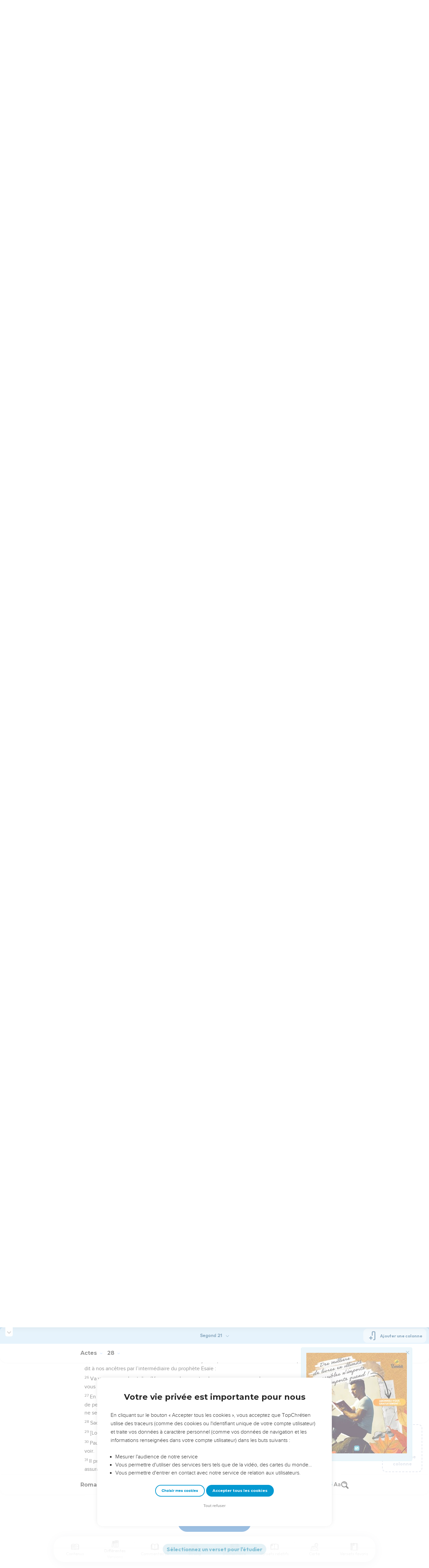

--- FILE ---
content_type: text/html; charset=utf-8
request_url: https://topbible.topchretien.com/verset/chapter?offset=1091&versions=S21
body_size: 9710
content:
<div class="l-trail-header animated fadeIn" id="trail-header-1091" style="z-index: 2127">
    <div class="bible-col-version bible-col-version--1">
        <div class="bible-col-version__navbar">
            <h3 id="bible-title-1091">
                <span>
                    <span class="trail-header-title trail-open-toc trail-testaments" data-panel="testaments"
                        data-book="44">Actes <i class="icon-chevron-thin-down"></i></span>
                    <span class="trail-header-title trail-open-toc trail-chapters" data-panel="chapters"
                        data-book="44">28 <i class="icon-chevron-thin-down"></i></span>
                </span>
            </h3>
            <div class="bible__actions-bar">
                <div class="open-chatbot">
                    <a href="javascript:void(0)" class="button__open-chatbot">
                        <span class="chatbot-pulse"></span>
                        <svg xmlns="http://www.w3.org/2000/svg" width="32" height="32" viewBox="0 0 56 56"><path fill="currentColor" d="M26.688 12.66c.28 0 .421-.164.492-.422c.726-3.914.68-4.008 4.758-4.781c.28-.047.445-.21.445-.492c0-.281-.164-.445-.446-.492c-4.054-.82-3.937-.914-4.757-4.782c-.07-.257-.211-.421-.492-.421s-.422.164-.493.421c-.82 3.868-.68 3.961-4.757 4.782c-.258.046-.446.21-.446.492c0 .281.188.445.445.492c4.079.82 4.032.867 4.758 4.781c.07.258.211.422.492.422M15.344 28.785c.445 0 .75-.281.797-.703c.843-6.258 1.054-6.258 7.523-7.5c.422-.07.727-.352.727-.797c0-.422-.305-.726-.727-.797c-6.469-.89-6.703-1.101-7.523-7.476c-.047-.422-.352-.727-.797-.727c-.422 0-.727.305-.774.75c-.773 6.281-1.101 6.258-7.523 7.453c-.422.094-.727.375-.727.797c0 .469.305.727.82.797c6.376 1.031 6.657 1.195 7.43 7.453c.047.469.352.75.774.75m15.89 25.946c.61 0 1.055-.446 1.172-1.079c1.664-12.843 3.469-14.789 16.172-16.195c.656-.07 1.102-.562 1.102-1.172s-.446-1.078-1.102-1.172c-12.703-1.406-14.508-3.351-16.172-16.195c-.117-.633-.562-1.055-1.172-1.055s-1.054.422-1.148 1.055c-1.664 12.844-3.492 14.789-16.172 16.195c-.68.094-1.125.563-1.125 1.172c0 .61.445 1.102 1.125 1.172c12.656 1.664 14.414 3.375 16.172 16.195c.094.633.539 1.078 1.148 1.078"/></svg>
                    </a>
                </div>
                <div class="text-settings">
                    <a class="text-settings__icon" href="javascript:void(0);">
                        <svg xmlns="http://www.w3.org/2000/svg" width="32" height="32" viewBox="0 0 24 24">
                            <path fill="currentColor"
                                d="M20.06 18a4 4 0 0 1-.2-.89c-.67.7-1.48 1.05-2.41 1.05c-.83 0-1.52-.24-2.05-.71c-.53-.45-.8-1.06-.8-1.79c0-.88.33-1.56 1-2.05s1.61-.73 2.83-.73h1.4v-.64q0-.735-.45-1.17c-.3-.29-.75-.43-1.33-.43c-.52 0-.95.12-1.3.36c-.35.25-.52.54-.52.89h-1.46c0-.43.15-.84.45-1.24c.28-.4.71-.71 1.22-.94c.51-.21 1.06-.35 1.69-.35c.98 0 1.74.24 2.29.73s.84 1.16.86 2.02V16c0 .8.1 1.42.3 1.88V18zm-2.4-1.12c.45 0 .88-.11 1.29-.32c.4-.21.7-.49.88-.83v-1.57H18.7c-1.77 0-2.66.47-2.66 1.41c0 .43.15.73.46.96c.3.23.68.35 1.16.35m-12.2-3.17h4.07L7.5 8.29zM6.64 6h1.72l4.71 12h-1.93l-.97-2.57H4.82L3.86 18H1.93z" />
                        </svg>
                    </a>
                </div>
                
                <div class="bible-listen">
                    <!--  -->
                        
                            <a href="#" class="dropit btn-icon-listen"
                                data-mp3="https://s.topchretien.com/media/topbible/bible_v2/44_28.mp3"
                                data-title="Actes - Chapitre 28 - Version Segond 1910"
                                title="Écouter Actes - Chapitre 28 - Version Segond 1910">
                                
                            <svg xmlns="http://www.w3.org/2000/svg" width="32" height="32" viewBox="0 0 24 24"><path fill="currentColor" fill-rule="evenodd" d="M11.955 2.25h.09c1.837 0 3.276 0 4.419.124c1.165.126 2.11.388 2.916.974a5.75 5.75 0 0 1 1.272 1.272c.586.807.848 1.75.974 2.916c.124 1.143.124 2.582.124 4.419v2.838a.75.75 0 0 1 1 .707v2a.75.75 0 0 1-1.008.704c-.006.2-.015.386-.03.555c-.04.435-.128.836-.343 1.212c-.143.25-.323.477-.535.672c-.32.295-.692.463-1.103.588c-.388.117-.871.213-1.443.325l-.074.015c-.39.077-.744.147-1.04.17c-.317.025-.675.008-1.017-.185a1.76 1.76 0 0 1-.524-.45c-.237-.304-.316-.65-.35-.97c-.033-.3-.033-.672-.033-1.088v-5.236c0-.354 0-.672.025-.933c.027-.279.09-.58.273-.859c.151-.23.354-.422.593-.56c.295-.17.603-.208.88-.21c.257-.002.565.029.901.062l.07.007c.586.057 1.079.106 1.478.185c.275.055.536.129.78.246c0-1.762-.006-3.047-.115-4.052c-.113-1.038-.328-1.688-.697-2.196a4.25 4.25 0 0 0-.94-.94c-.508-.37-1.158-.585-2.196-.697c-1.052-.114-2.41-.115-4.302-.115c-1.892 0-3.25.001-4.302.115c-1.038.112-1.688.328-2.196.697a4.25 4.25 0 0 0-.94.94c-.37.508-.585 1.158-.697 2.196c-.109 1.005-.115 2.29-.115 4.052a3.27 3.27 0 0 1 .78-.246c.4-.079.892-.127 1.478-.185l.07-.007c.336-.033.644-.064.9-.062c.278.002.586.04.88.21c.24.138.443.33.594.56c.183.28.245.58.273.859c.025.26.025.579.025.933v5.236c0 .416 0 .787-.032 1.088c-.035.32-.114.666-.351.97a1.76 1.76 0 0 1-.524.45c-.342.193-.7.21-1.018.185a9.796 9.796 0 0 1-1.04-.17l-.073-.015c-.572-.112-1.055-.208-1.443-.325c-.411-.125-.783-.293-1.103-.588a2.816 2.816 0 0 1-.535-.672c-.215-.376-.302-.777-.343-1.212a8.633 8.633 0 0 1-.03-.555a.75.75 0 0 1-1.008-.704v-2a.75.75 0 0 1 1-.707v-2.838c0-1.837 0-3.276.124-4.419c.126-1.165.388-2.11.974-2.916A5.75 5.75 0 0 1 4.62 3.348c.807-.586 1.75-.848 2.916-.974c1.143-.124 2.582-.124 4.419-.124M3.75 17.193c0 .652 0 1.09.032 1.427c.03.326.084.49.15.606c.069.118.153.224.25.314c.092.085.228.166.522.255c.308.094.717.175 1.333.297c.442.087.71.138.906.154a.678.678 0 0 0 .171-.001a.261.261 0 0 0 .07-.062a.684.684 0 0 0 .042-.207c.023-.211.024-.5.024-.966v-5.165c0-.398 0-.641-.018-.82a.65.65 0 0 0-.034-.182a.268.268 0 0 0-.083-.08a.648.648 0 0 0-.147-.013a8.557 8.557 0 0 0-.777.058c-.631.062-1.05.104-1.37.168c-.305.06-.447.128-.542.2c-.14.105-.26.24-.35.4c-.064.114-.118.278-.147.609c-.031.341-.032.785-.032 1.443zm16.5-1.565c0-.658 0-1.102-.032-1.443c-.03-.33-.083-.495-.147-.61a1.324 1.324 0 0 0-.35-.4c-.095-.071-.237-.139-.542-.2c-.32-.063-.739-.105-1.37-.167a8.56 8.56 0 0 0-.777-.058a.648.648 0 0 0-.147.012a.268.268 0 0 0-.083.081a.647.647 0 0 0-.034.181c-.017.18-.018.423-.018.82v5.166c0 .466.001.755.024.965a.684.684 0 0 0 .042.208a.27.27 0 0 0 .07.062c.016.003.064.01.17 0c.198-.015.465-.066.907-.153c.616-.122 1.025-.203 1.333-.297c.294-.089.43-.17.522-.255c.097-.09.181-.196.25-.314c.066-.117.12-.28.15-.606c.031-.338.032-.775.032-1.427z" clip-rule="evenodd"/></svg>
                            </a>
                </div>
                
                <a class="bible-col-version--search" href="javascript:void(0);">
                    <i class="icon-search-glass"></i>
                </a>
            </div>
        </div>
    </div>
    <div class="l-bible-col-versions">
  
    
    <div class="l-bible-col-version l-bible-col-version-1">
    
    </div>
    
 
</div>


</div>
<div class="l-trail-content" style="z-index: 2126">
    
    <ul class="l-bible-cols">
  <li class="l-bible-col l-bible-col-versions">
    <ul>
       
      <li
        id="bible-col-1091-1"
        class="l-bible-col-version l-bible-col-version-1 bible-version-S21"
      >
        
        <div class="lumo-player__reading-default">
          <div class="lumo-container">
    <div class="lumo-container__outter"></div>
    
        Seuls les Évangiles sont disponibles en vidéo pour le moment.
        
</div>
        </div>
                <h4>Paul dans l'île de Malte</h4> <div data-class="bible-verse-1091-1" data-book="Actes" data-version="S21" data-djangoid="27903" data-bookorder="44" data-chapter="28" data-verse="1" class="bible-verse adjusted-text-size bible-verse-1091-1 " id="bible-verse-1091-1-S21" data-locations="[{&#34;name&#34;: &#34;MALTE&#34;, &#34;location&#34;: &#34;35.852826,14.532436&#34;, &#34;id&#34;: 34187, &#34;url&#34;: &#34;https://topbible.topchretien.com/dictionnaire/malte/&#34;}]" data-shares="0" data-notes="&#39;&#39;">
  
    
      <span class="number-verse">1</span>
      <span class="bible-verse-text ">
      Une fois hors de danger, nous avons appris que l'île s'appelait Malte.
      </span>
      
    
    
    
</div>  <h4></h4> <div data-class="bible-verse-1091-2" data-book="Actes" data-version="S21" data-djangoid="27904" data-bookorder="44" data-chapter="28" data-verse="2" class="bible-verse adjusted-text-size bible-verse-1091-2 " id="bible-verse-1091-2-S21" data-locations="[{&#34;name&#34;: &#34;MALTE&#34;, &#34;location&#34;: &#34;35.852826,14.532436&#34;, &#34;id&#34;: 34187, &#34;url&#34;: &#34;https://topbible.topchretien.com/dictionnaire/malte/&#34;}]" data-shares="0" data-notes="&#39;&#39;">
  
    
      <span class="number-verse">2</span>
      <span class="bible-verse-text ">
      Ses habitants nous ont témoigné une bienveillance peu courante ; ils nous ont tous accueillis près d'un grand feu qu'ils avaient allumé, car la pluie tombait et il faisait très froid.
      </span>
      
    
    
    
</div>  <h4></h4> <div data-class="bible-verse-1091-3" data-book="Actes" data-version="S21" data-djangoid="27905" data-bookorder="44" data-chapter="28" data-verse="3" class="bible-verse adjusted-text-size bible-verse-1091-3 " id="bible-verse-1091-3-S21" data-locations="[{&#34;name&#34;: &#34;MALTE&#34;, &#34;location&#34;: &#34;35.852826,14.532436&#34;, &#34;id&#34;: 34187, &#34;url&#34;: &#34;https://topbible.topchretien.com/dictionnaire/malte/&#34;}]" data-shares="0" data-notes="&#39;&#39;">
  
    
      <span class="number-verse">3</span>
      <span class="bible-verse-text ">
      Paul avait ramassé un tas de broussailles et il était en train de les mettre sur le feu quand, sous l'effet de la chaleur, une vipère en est sortie et s'est accrochée à sa main.
      </span>
      
    
    
    
</div>  <h4></h4> <div data-class="bible-verse-1091-4" data-book="Actes" data-version="S21" data-djangoid="27906" data-bookorder="44" data-chapter="28" data-verse="4" class="bible-verse adjusted-text-size bible-verse-1091-4 " id="bible-verse-1091-4-S21" data-locations="[{&#34;name&#34;: &#34;MALTE&#34;, &#34;location&#34;: &#34;35.852826,14.532436&#34;, &#34;id&#34;: 34187, &#34;url&#34;: &#34;https://topbible.topchretien.com/dictionnaire/malte/&#34;}]" data-shares="0" data-notes="&#39;&#39;">
  
    
      <span class="number-verse">4</span>
      <span class="bible-verse-text ">
      Lorsque les habitants de l’île ont vu l'animal suspendu à sa main, ils se sont dit les uns aux autres : « Cet homme est certainement un meurtrier, puisque la justice n'a pas voulu le laisser vivre bien qu'il ait été sauvé de la mer. »
      </span>
      
    
    
    
</div>  <h4></h4> <div data-class="bible-verse-1091-5" data-book="Actes" data-version="S21" data-djangoid="27907" data-bookorder="44" data-chapter="28" data-verse="5" class="bible-verse adjusted-text-size bible-verse-1091-5 " id="bible-verse-1091-5-S21"  data-shares="0" data-notes="&#39;&#39;">
  
    
      <span class="number-verse">5</span>
      <span class="bible-verse-text ">
      Mais Paul a secoué l'animal dans le feu et n’a ressenti aucun mal.
      </span>
      
    
    
    
</div>  <h4></h4> <div data-class="bible-verse-1091-6" data-book="Actes" data-version="S21" data-djangoid="27908" data-bookorder="44" data-chapter="28" data-verse="6" class="bible-verse adjusted-text-size bible-verse-1091-6 " id="bible-verse-1091-6-S21" data-locations="[{&#34;name&#34;: &#34;MALTE&#34;, &#34;location&#34;: &#34;35.852826,14.532436&#34;, &#34;id&#34;: 34187, &#34;url&#34;: &#34;https://topbible.topchretien.com/dictionnaire/malte/&#34;}]" data-shares="0" data-notes="&#39;&#39;">
  
    
      <span class="number-verse">6</span>
      <span class="bible-verse-text ">
      Ces gens s'attendaient à le voir enfler ou tomber mort subitement. Après avoir longtemps attendu, voyant qu'il ne lui arrivait aucun mal, ils ont changé d'avis et ont déclaré que c'était un dieu.
      </span>
      
    
    
    
</div>  <h4></h4> <div data-class="bible-verse-1091-7" data-book="Actes" data-version="S21" data-djangoid="27909" data-bookorder="44" data-chapter="28" data-verse="7" class="bible-verse adjusted-text-size bible-verse-1091-7 " id="bible-verse-1091-7-S21" data-locations="[{&#34;name&#34;: &#34;MALTE&#34;, &#34;location&#34;: &#34;35.852826,14.532436&#34;, &#34;id&#34;: 34187, &#34;url&#34;: &#34;https://topbible.topchretien.com/dictionnaire/malte/&#34;}]" data-shares="0" data-notes="&#39;&#39;">
  
    
      <span class="number-verse">7</span>
      <span class="bible-verse-text ">
      Il y avait dans les environs des terres qui appartenaient à un dénommé Publius, principale personnalité de l'île. Il nous a accueillis et nous a logés de manière très amicale pendant trois jours.
      </span>
      
    
    
    
</div>  <h4></h4> <div data-class="bible-verse-1091-8" data-book="Actes" data-version="S21" data-djangoid="27910" data-bookorder="44" data-chapter="28" data-verse="8" class="bible-verse adjusted-text-size bible-verse-1091-8 " id="bible-verse-1091-8-S21"  data-shares="0" data-notes="&#39;&#39;">
  
    
      <span class="number-verse">8</span>
      <span class="bible-verse-text ">
      Le père de Publius était alors retenu au lit par la fièvre et la dysenterie. Paul s’est rendu vers lui, a prié, posé les mains sur lui et l’a guéri.
      </span>
      
    
    
    
</div>  <h4></h4> <div data-class="bible-verse-1091-9" data-book="Actes" data-version="S21" data-djangoid="27911" data-bookorder="44" data-chapter="28" data-verse="9" class="bible-verse adjusted-text-size bible-verse-1091-9 " id="bible-verse-1091-9-S21"  data-shares="0" data-notes="&#39;&#39;">
  
    
      <span class="number-verse">9</span>
      <span class="bible-verse-text ">
      Là-dessus, les autres malades de l'île sont venus, et ils ont été guéris.
      </span>
      
    
    
    
</div>  <h4></h4> <div data-class="bible-verse-1091-10" data-book="Actes" data-version="S21" data-djangoid="27912" data-bookorder="44" data-chapter="28" data-verse="10" class="bible-verse adjusted-text-size bible-verse-1091-10 " id="bible-verse-1091-10-S21"  data-shares="0" data-notes="&#39;&#39;">
  
    
      <span class="number-verse">10</span>
      <span class="bible-verse-text ">
      Ils nous ont rendu de grands honneurs et, à notre départ, nous ont fourni ce dont nous avions besoin.
      </span>
      
    
    
    
</div>  <h4>Paul arrive à Rome</h4> <div data-class="bible-verse-1091-11" data-book="Actes" data-version="S21" data-djangoid="27913" data-bookorder="44" data-chapter="28" data-verse="11" class="bible-verse adjusted-text-size bible-verse-1091-11 " id="bible-verse-1091-11-S21" data-locations="[{&#34;name&#34;: &#34;ALEXANDRIE&#34;, &#34;location&#34;: &#34;31.227841,29.956924&#34;, &#34;id&#34;: 36775, &#34;url&#34;: &#34;https://topbible.topchretien.com/dictionnaire/alexandrie/&#34;}]" data-shares="0" data-notes="&#39;&#39;">
  
    
      <span class="number-verse">11</span>
      <span class="bible-verse-text ">
      Après un séjour de 3 mois, nous avons embarqué sur un bateau d'Alexandrie qui avait passé l'hiver dans l'île et qui portait pour enseigne les Dioscures.
      </span>
      
    
    
    
</div>  <h4></h4> <div data-class="bible-verse-1091-12" data-book="Actes" data-version="S21" data-djangoid="27914" data-bookorder="44" data-chapter="28" data-verse="12" class="bible-verse adjusted-text-size bible-verse-1091-12 " id="bible-verse-1091-12-S21" data-locations="[{&#34;name&#34;: &#34;SYRACUSE&#34;, &#34;location&#34;: &#34;37.068232,15.294823&#34;, &#34;id&#34;: 33757, &#34;url&#34;: &#34;https://topbible.topchretien.com/dictionnaire/syracuse/&#34;}]" data-shares="0" data-notes="&#39;&#39;">
  
    
      <span class="number-verse">12</span>
      <span class="bible-verse-text ">
      Nous avons abordé à Syracuse où nous sommes restés 3 jours.
      </span>
      
    
    
    
</div>  <h4></h4> <div data-class="bible-verse-1091-13" data-book="Actes" data-version="S21" data-djangoid="27915" data-bookorder="44" data-chapter="28" data-verse="13" class="bible-verse adjusted-text-size bible-verse-1091-13 " id="bible-verse-1091-13-S21" data-locations="[{&#34;name&#34;: &#34;ITALIE&#34;, &#34;location&#34;: &#34;41.9,12.483333&#34;, &#34;id&#34;: 32961, &#34;url&#34;: &#34;https://topbible.topchretien.com/dictionnaire/italie/&#34;}, {&#34;name&#34;: &#34;RH\u00c9GE ou RH\u00c9GIUM&#34;, &#34;location&#34;: &#34;38.11158,15.643279&#34;, &#34;id&#34;: 33401, &#34;url&#34;: &#34;https://topbible.topchretien.com/dictionnaire/rhege-ou-rhegium/&#34;}]" data-shares="0" data-notes="&#39;&#39;">
  
    
      <span class="number-verse">13</span>
      <span class="bible-verse-text ">
      De là, en suivant la côte, nous avons atteint Reggio. Le lendemain, le vent du sud s’est levé et en 2 jours nous avons fait le trajet jusqu'à Pouzzoles.
      </span>
      
    
    
    
</div>  <h4></h4> <div data-class="bible-verse-1091-14" data-book="Actes" data-version="S21" data-djangoid="27916" data-bookorder="44" data-chapter="28" data-verse="14" class="bible-verse adjusted-text-size bible-verse-1091-14 " id="bible-verse-1091-14-S21" data-locations="[{&#34;name&#34;: &#34;ROME&#34;, &#34;location&#34;: &#34;41.9,12.483333&#34;, &#34;id&#34;: 37204, &#34;url&#34;: &#34;https://topbible.topchretien.com/dictionnaire/rome/&#34;}]" data-shares="0" data-notes="&#39;&#39;">
  
    
      <span class="number-verse">14</span>
      <span class="bible-verse-text ">
      Là, nous avons trouvé des frères qui nous ont invités à passer 7 jours avec eux. Et c’est ainsi que nous sommes allés jusqu’à Rome.
      </span>
      
    
    
    
</div>  <h4></h4> <div data-class="bible-verse-1091-15" data-book="Actes" data-version="S21" data-djangoid="27917" data-bookorder="44" data-chapter="28" data-verse="15" class="bible-verse adjusted-text-size bible-verse-1091-15 " id="bible-verse-1091-15-S21" data-locations="[{&#34;name&#34;: &#34;APPIUS (Forum d&#39;)&#34;, &#34;location&#34;: &#34;41.468706,12.993929&#34;, &#34;id&#34;: 32840, &#34;url&#34;: &#34;https://topbible.topchretien.com/dictionnaire/appius-forum-d/&#34;}, {&#34;name&#34;: &#34;TROIS-TAVERNES (les)&#34;, &#34;location&#34;: &#34;41.59132,12.828636&#34;, &#34;id&#34;: 36272, &#34;url&#34;: &#34;https://topbible.topchretien.com/dictionnaire/trois-tavernes-les/&#34;}]" data-shares="0" data-notes="&#39;&#39;">
  
    
      <span class="number-verse">15</span>
      <span class="bible-verse-text ">
      Les frères de Rome, qui avaient reçu de nos nouvelles, sont venus à notre rencontre jusqu'au Forum d'Appius et aux Trois-Tavernes. En les voyant, Paul a remercié Dieu et pris courage.
      </span>
      
    
    
    
</div>  <h4></h4> <div data-class="bible-verse-1091-16" data-book="Actes" data-version="S21" data-djangoid="27918" data-bookorder="44" data-chapter="28" data-verse="16" class="bible-verse adjusted-text-size bible-verse-1091-16 " id="bible-verse-1091-16-S21" data-locations="[{&#34;name&#34;: &#34;ROME&#34;, &#34;location&#34;: &#34;41.9,12.483333&#34;, &#34;id&#34;: 37204, &#34;url&#34;: &#34;https://topbible.topchretien.com/dictionnaire/rome/&#34;}]" data-shares="0" data-notes="&#39;&#39;">
  
    
      <span class="number-verse">16</span>
      <span class="bible-verse-text ">
      A notre arrivée à Rome, [l’officier a remis les prisonniers au chef de la garde, mais] on a permis à Paul d'habiter dans un logement particulier avec le soldat qui le gardait.
      </span>
      
    
    
    
</div>  <h4>Paul prêche à Rome</h4> <div data-class="bible-verse-1091-17" data-book="Actes" data-version="S21" data-djangoid="27919" data-bookorder="44" data-chapter="28" data-verse="17" class="bible-verse adjusted-text-size bible-verse-1091-17 " id="bible-verse-1091-17-S21" data-locations="[{&#34;name&#34;: &#34;J\u00c9RUSALEM&#34;, &#34;location&#34;: &#34;31.777444,35.234935&#34;, &#34;id&#34;: 35372, &#34;url&#34;: &#34;https://topbible.topchretien.com/dictionnaire/jerusalem/&#34;}]" data-shares="0" data-notes="&#39;&#39;">
  
    
      <span class="number-verse">17</span>
      <span class="bible-verse-text ">
      Au bout de 3 jours, Paul a convoqué les chefs des Juifs. Quand ils ont été réunis, il leur a adressé ces paroles : « Mes frères, bien que n’ayant rien fait contre notre peuple ni contre les coutumes de nos ancêtres, j'ai été mis en prison à Jérusalem et livré entre les mains des Romains.
      </span>
      
    
    
    
</div>  <h4></h4> <div data-class="bible-verse-1091-18" data-book="Actes" data-version="S21" data-djangoid="27920" data-bookorder="44" data-chapter="28" data-verse="18" class="bible-verse adjusted-text-size bible-verse-1091-18 " id="bible-verse-1091-18-S21"  data-shares="0" data-notes="&#39;&#39;">
  
    
      <span class="number-verse">18</span>
      <span class="bible-verse-text ">
      Après m'avoir interrogé, ils voulaient me relâcher, parce qu'il n'y avait chez moi rien qui mérite la mort,
      </span>
      
    
    
    
</div>  <h4></h4> <div data-class="bible-verse-1091-19" data-book="Actes" data-version="S21" data-djangoid="27921" data-bookorder="44" data-chapter="28" data-verse="19" class="bible-verse adjusted-text-size bible-verse-1091-19 " id="bible-verse-1091-19-S21"  data-shares="0" data-notes="&#39;&#39;">
  
    
      <span class="number-verse">19</span>
      <span class="bible-verse-text ">
      mais les Juifs s'y sont opposés et j'ai été forcé d'en appeler à l'empereur, sans aucune intention d’accuser ma nation.
      </span>
      
    
    
    
</div>  <h4></h4> <div data-class="bible-verse-1091-20" data-book="Actes" data-version="S21" data-djangoid="27922" data-bookorder="44" data-chapter="28" data-verse="20" class="bible-verse adjusted-text-size bible-verse-1091-20 " id="bible-verse-1091-20-S21"  data-shares="0" data-notes="&#39;&#39;">
  
    
      <span class="number-verse">20</span>
      <span class="bible-verse-text ">
      Voilà pourquoi j'ai demandé à vous voir et à vous parler. En effet, c'est à cause de l'espérance d'Israël que je porte cette chaîne. »
      </span>
      
    
    
    
</div>  <h4></h4> <div data-class="bible-verse-1091-21" data-book="Actes" data-version="S21" data-djangoid="27923" data-bookorder="44" data-chapter="28" data-verse="21" class="bible-verse adjusted-text-size bible-verse-1091-21 " id="bible-verse-1091-21-S21" data-locations="[{&#34;name&#34;: &#34;JUD\u00c9E&#34;, &#34;location&#34;: &#34;31.777444,35.234935&#34;, &#34;id&#34;: 36542, &#34;url&#34;: &#34;https://topbible.topchretien.com/dictionnaire/judee/&#34;}]" data-shares="0" data-notes="&#39;&#39;">
  
    
      <span class="number-verse">21</span>
      <span class="bible-verse-text ">
      Ils lui ont répondu : « Nous n'avons reçu de Judée aucune lettre à ton sujet et aucun frère n'est venu rapporter ou dire du mal de toi.
      </span>
      
    
    
    
</div>  <h4></h4> <div data-class="bible-verse-1091-22" data-book="Actes" data-version="S21" data-djangoid="27924" data-bookorder="44" data-chapter="28" data-verse="22" class="bible-verse adjusted-text-size bible-verse-1091-22 " id="bible-verse-1091-22-S21"  data-shares="0" data-notes="&#39;&#39;">
  
    
      <span class="number-verse">22</span>
      <span class="bible-verse-text ">
      Cependant, nous voudrions t’entendre dire toi-même ce que tu penses, car nous savons que cette secte rencontre de l'opposition partout. »
      </span>
      
    
    
    
</div>  <h4></h4> <div data-class="bible-verse-1091-23" data-book="Actes" data-version="S21" data-djangoid="27925" data-bookorder="44" data-chapter="28" data-verse="23" class="bible-verse adjusted-text-size bible-verse-1091-23 " id="bible-verse-1091-23-S21"  data-shares="0" data-notes="&#39;&#39;">
  
    
      <span class="number-verse">23</span>
      <span class="bible-verse-text ">
      Ils lui ont fixé un jour et sont venus en plus grand nombre le trouver dans son logement. Paul leur a fait un exposé : il a rendu témoignage du royaume de Dieu et a cherché, à partir de la loi de Moïse et des prophètes, à les persuader de ce qui concerne Jésus. L'entretien a duré depuis le matin jusqu'au soir.
      </span>
      
    
    
    
</div>  <h4></h4> <div data-class="bible-verse-1091-24" data-book="Actes" data-version="S21" data-djangoid="27926" data-bookorder="44" data-chapter="28" data-verse="24" class="bible-verse adjusted-text-size bible-verse-1091-24 " id="bible-verse-1091-24-S21"  data-shares="0" data-notes="&#39;&#39;">
  
    
      <span class="number-verse">24</span>
      <span class="bible-verse-text ">
      Les uns ont été convaincus par ce qu'il disait, les autres n’ont pas cru.
      </span>
      
    
    
    
</div>  <h4></h4> <div data-class="bible-verse-1091-25" data-book="Actes" data-version="S21" data-djangoid="27927" data-bookorder="44" data-chapter="28" data-verse="25" class="bible-verse adjusted-text-size bible-verse-1091-25 " id="bible-verse-1091-25-S21"  data-shares="0" data-notes="&#39;&#39;">
  
    
      <span class="number-verse">25</span>
      <span class="bible-verse-text ">
      Comme ils se retiraient en désaccord, Paul n'a ajouté que ces mots : « C'est avec raison que le Saint-Esprit a dit à nos ancêtres par l’intermédiaire du prophète Esaïe :
      </span>
      
    
    
    
</div>  <h4></h4> <div data-class="bible-verse-1091-26" data-book="Actes" data-version="S21" data-djangoid="27928" data-bookorder="44" data-chapter="28" data-verse="26" class="bible-verse adjusted-text-size bible-verse-1091-26 " id="bible-verse-1091-26-S21"  data-shares="0" data-notes="&#39;&#39;">
  
    
      <span class="number-verse">26</span>
      <span class="bible-verse-text ">
      Va vers ce peuple et dis : ‘Vous aurez beau entendre, vous ne comprendrez pas ; vous aurez beau regarder, vous ne verrez pas.’
      </span>
      
    
    
    
</div>  <h4></h4> <div data-class="bible-verse-1091-27" data-book="Actes" data-version="S21" data-djangoid="27929" data-bookorder="44" data-chapter="28" data-verse="27" class="bible-verse adjusted-text-size bible-verse-1091-27 " id="bible-verse-1091-27-S21"  data-shares="0" data-notes="&#39;&#39;">
  
    
      <span class="number-verse">27</span>
      <span class="bible-verse-text ">
      En effet, le cœur de ce peuple est devenu insensible ; ils se sont bouché les oreilles et ils ont fermé les yeux de peur que leurs yeux ne voient, que leurs oreilles n'entendent, que leur cœur ne comprenne, de peur qu'ils ne se convertissent et que je ne les guérisse.
      </span>
      
    
    
    
</div>  <h4></h4> <div data-class="bible-verse-1091-28" data-book="Actes" data-version="S21" data-djangoid="27930" data-bookorder="44" data-chapter="28" data-verse="28" class="bible-verse adjusted-text-size bible-verse-1091-28 " id="bible-verse-1091-28-S21"  data-shares="0" data-notes="&#39;&#39;">
  
    
      <span class="number-verse">28</span>
      <span class="bible-verse-text ">
      Sachez donc que le salut de Dieu a été envoyé aux non-Juifs, et eux, ils l'écouteront. »
      </span>
      
    
    
    
</div>  <h4></h4> <div data-class="bible-verse-1091-29" data-book="Actes" data-version="S21" data-djangoid="27931" data-bookorder="44" data-chapter="28" data-verse="29" class="bible-verse adjusted-text-size bible-verse-1091-29 " id="bible-verse-1091-29-S21"  data-shares="0" data-notes="&#39;&#39;">
  
    
      <span class="number-verse">29</span>
      <span class="bible-verse-text ">
      [Lorsqu'il a dit cela, les Juifs sont partis en discutant vivement entre eux. ]
      </span>
      
    
    
    
</div>  <h4></h4> <div data-class="bible-verse-1091-30" data-book="Actes" data-version="S21" data-djangoid="27932" data-bookorder="44" data-chapter="28" data-verse="30" class="bible-verse adjusted-text-size bible-verse-1091-30 " id="bible-verse-1091-30-S21"  data-shares="0" data-notes="&#39;&#39;">
  
    
      <span class="number-verse">30</span>
      <span class="bible-verse-text ">
      Paul est resté deux années entières dans une maison qu'il avait louée. Il accueillait tous ceux qui venaient le voir.
      </span>
      
    
    
    
</div>  <h4></h4> <div data-class="bible-verse-1091-31" data-book="Actes" data-version="S21" data-djangoid="27933" data-bookorder="44" data-chapter="28" data-verse="31" class="bible-verse adjusted-text-size bible-verse-1091-31 " id="bible-verse-1091-31-S21"  data-shares="0" data-notes="&#39;&#39;">
  
    
      <span class="number-verse">31</span>
      <span class="bible-verse-text ">
      Il prêchait le royaume de Dieu et enseignait ce qui concerne le Seigneur Jésus-Christ avec une pleine assurance et sans obstacle.
      </span>
      
    
    
    
</div>   
      </li>
        
      <div class="element__add-column dropit" data-menu="#add-column__dropdown">
        <svg
          width="100"
          height="146"
          viewBox="0 0 100 146"
          fill="none"
          xmlns="http://www.w3.org/2000/svg"
        >
          <path
            d="M68.11 145.441C61.9697 145.441 55.9674 143.62 50.8621 140.209C45.7568 136.797 41.7777 131.949 39.428 126.276C37.0783 120.603 36.4636 114.361 37.6615 108.338C38.8595 102.316 41.8163 96.7844 46.1581 92.4426C50.4999 88.1008 56.0317 85.144 62.0539 83.9461C68.0762 82.7481 74.3184 83.3628 79.9913 85.7125C85.6642 88.0622 90.5129 92.0413 93.9243 97.1466C97.3358 102.252 99.1568 108.254 99.157 114.394C99.1488 122.626 95.8751 130.518 90.0544 136.339C84.2338 142.16 76.3416 145.433 68.11 145.441ZM68.11 88.5235C62.9929 88.5235 57.9908 90.0409 53.7361 92.8838C49.4815 95.7267 46.1654 99.7674 44.2072 104.495C42.2491 109.222 41.7368 114.425 42.7352 119.443C43.7335 124.462 46.1977 129.072 49.816 132.69C53.4344 136.308 58.0444 138.772 63.0632 139.77C68.0819 140.769 73.284 140.256 78.0114 138.298C82.7389 136.339 86.7795 133.023 89.6222 128.768C92.465 124.514 93.9822 119.512 93.982 114.394C93.9745 107.535 91.2464 100.959 86.396 96.1084C81.5457 91.2581 74.9694 88.5309 68.11 88.5235Z"
            fill="#CBD4E1"
          />
          <path
            d="M81.046 116.981H55.174C54.8343 116.981 54.4979 116.915 54.184 116.785C53.8702 116.655 53.585 116.464 53.3448 116.224C53.1045 115.984 52.914 115.698 52.784 115.384C52.654 115.071 52.587 114.734 52.587 114.394C52.587 114.055 52.654 113.718 52.784 113.404C52.914 113.091 53.1045 112.805 53.3448 112.565C53.585 112.325 53.8702 112.134 54.184 112.004C54.4979 111.874 54.8343 111.807 55.174 111.807H81.046C81.7322 111.807 82.3902 112.08 82.8753 112.565C83.3605 113.05 83.633 113.708 83.633 114.394C83.633 115.081 83.3605 115.739 82.8753 116.224C82.3902 116.709 81.7322 116.981 81.046 116.981Z"
            fill="#CBD4E1"
          />
          <path
            d="M68.1101 129.917C67.424 129.917 66.7662 129.645 66.2811 129.159C65.796 128.674 65.5233 128.016 65.5231 127.33V101.458C65.5231 100.772 65.7956 100.114 66.2808 99.6292C66.7659 99.144 67.424 98.8715 68.1101 98.8715C68.7962 98.8715 69.4542 99.144 69.9394 99.6292C70.4245 100.114 70.6971 100.772 70.6971 101.458V127.33C70.6968 128.016 70.4242 128.674 69.9391 129.159C69.454 129.645 68.7961 129.917 68.1101 129.917Z"
            fill="#CBD4E1"
          />
          <path
            d="M39.651 145.441H3.43002C2.74468 145.441 2.08742 145.169 1.60244 144.685C1.11745 144.201 0.844342 143.544 0.843018 142.858V3.14547C0.843283 2.45944 1.11593 1.80158 1.60102 1.31648C2.08612 0.83138 2.74398 0.558737 3.43002 0.558472H50C50.6861 0.558737 51.3439 0.83138 51.829 1.31648C52.3141 1.80158 52.5868 2.45944 52.587 3.14547V80.7585C52.587 81.4446 52.3145 82.1026 51.8293 82.5878C51.3441 83.0729 50.6861 83.3455 50 83.3455C49.3139 83.3455 48.6559 83.0729 48.1707 82.5878C47.6856 82.1026 47.413 81.4446 47.413 80.7585V5.73247H6.01302V140.266H39.651C40.3371 140.266 40.9951 140.539 41.4803 141.024C41.9655 141.509 42.238 142.167 42.238 142.853C42.238 143.54 41.9655 144.198 41.4803 144.683C40.9951 145.168 40.3371 145.441 39.651 145.441Z"
            fill="#CBD4E1"
          />
          <path
            d="M96.569 21.2555H49.999C49.3129 21.2555 48.6549 20.9829 48.1697 20.4978C47.6845 20.0126 47.412 19.3546 47.412 18.6685C47.412 17.9824 47.6845 17.3244 48.1697 16.8392C48.6549 16.354 49.3129 16.0815 49.999 16.0815H96.569C97.2551 16.0815 97.9131 16.354 98.3983 16.8392C98.8834 17.3244 99.156 17.9824 99.156 18.6685C99.156 19.3546 98.8834 20.0126 98.3983 20.4978C97.9131 20.9829 97.2551 21.2555 96.569 21.2555Z"
            fill="#CBD4E1"
          />
          <path
            d="M86.22 31.6045C85.7076 31.6056 85.2063 31.4544 84.7799 31.1702C84.3535 30.886 84.021 30.4816 83.8248 30.0082C83.6285 29.5348 83.5773 29.0138 83.6776 28.5113C83.7778 28.0088 84.0251 27.5473 84.388 27.1855L92.91 18.6685L84.389 10.1515C83.9033 9.66575 83.6304 9.00694 83.6304 8.31999C83.6304 7.63304 83.9033 6.97424 84.389 6.48849C84.8747 6.00275 85.5336 5.72986 86.2205 5.72986C86.9075 5.72986 87.5663 6.00275 88.052 6.48849L98.401 16.8365C98.8843 17.3235 99.1556 17.9818 99.1556 18.668C99.1556 19.3541 98.8843 20.0125 98.401 20.4995L88.052 30.8485C87.5651 31.3325 86.9065 31.6042 86.22 31.6045Z"
            fill="#CBD4E1"
          />
        </svg>
        <span>Ajouter une colonne</span>
      </div>
      
    </ul>
  </li>
  <li class="l-bible-col l-bible-col-last"></li>
</ul>
    
    
</div>

--- FILE ---
content_type: text/html; charset=utf-8
request_url: https://topbible.topchretien.com/verset/chapter?offset=1090&versions=S21
body_size: 11184
content:
<div class="l-trail-header animated fadeIn" id="trail-header-1090" style="z-index: 2127">
    <div class="bible-col-version bible-col-version--1">
        <div class="bible-col-version__navbar">
            <h3 id="bible-title-1090">
                <span>
                    <span class="trail-header-title trail-open-toc trail-testaments" data-panel="testaments"
                        data-book="44">Actes <i class="icon-chevron-thin-down"></i></span>
                    <span class="trail-header-title trail-open-toc trail-chapters" data-panel="chapters"
                        data-book="44">27 <i class="icon-chevron-thin-down"></i></span>
                </span>
            </h3>
            <div class="bible__actions-bar">
                <div class="open-chatbot">
                    <a href="javascript:void(0)" class="button__open-chatbot">
                        <span class="chatbot-pulse"></span>
                        <svg xmlns="http://www.w3.org/2000/svg" width="32" height="32" viewBox="0 0 56 56"><path fill="currentColor" d="M26.688 12.66c.28 0 .421-.164.492-.422c.726-3.914.68-4.008 4.758-4.781c.28-.047.445-.21.445-.492c0-.281-.164-.445-.446-.492c-4.054-.82-3.937-.914-4.757-4.782c-.07-.257-.211-.421-.492-.421s-.422.164-.493.421c-.82 3.868-.68 3.961-4.757 4.782c-.258.046-.446.21-.446.492c0 .281.188.445.445.492c4.079.82 4.032.867 4.758 4.781c.07.258.211.422.492.422M15.344 28.785c.445 0 .75-.281.797-.703c.843-6.258 1.054-6.258 7.523-7.5c.422-.07.727-.352.727-.797c0-.422-.305-.726-.727-.797c-6.469-.89-6.703-1.101-7.523-7.476c-.047-.422-.352-.727-.797-.727c-.422 0-.727.305-.774.75c-.773 6.281-1.101 6.258-7.523 7.453c-.422.094-.727.375-.727.797c0 .469.305.727.82.797c6.376 1.031 6.657 1.195 7.43 7.453c.047.469.352.75.774.75m15.89 25.946c.61 0 1.055-.446 1.172-1.079c1.664-12.843 3.469-14.789 16.172-16.195c.656-.07 1.102-.562 1.102-1.172s-.446-1.078-1.102-1.172c-12.703-1.406-14.508-3.351-16.172-16.195c-.117-.633-.562-1.055-1.172-1.055s-1.054.422-1.148 1.055c-1.664 12.844-3.492 14.789-16.172 16.195c-.68.094-1.125.563-1.125 1.172c0 .61.445 1.102 1.125 1.172c12.656 1.664 14.414 3.375 16.172 16.195c.094.633.539 1.078 1.148 1.078"/></svg>
                    </a>
                </div>
                <div class="text-settings">
                    <a class="text-settings__icon" href="javascript:void(0);">
                        <svg xmlns="http://www.w3.org/2000/svg" width="32" height="32" viewBox="0 0 24 24">
                            <path fill="currentColor"
                                d="M20.06 18a4 4 0 0 1-.2-.89c-.67.7-1.48 1.05-2.41 1.05c-.83 0-1.52-.24-2.05-.71c-.53-.45-.8-1.06-.8-1.79c0-.88.33-1.56 1-2.05s1.61-.73 2.83-.73h1.4v-.64q0-.735-.45-1.17c-.3-.29-.75-.43-1.33-.43c-.52 0-.95.12-1.3.36c-.35.25-.52.54-.52.89h-1.46c0-.43.15-.84.45-1.24c.28-.4.71-.71 1.22-.94c.51-.21 1.06-.35 1.69-.35c.98 0 1.74.24 2.29.73s.84 1.16.86 2.02V16c0 .8.1 1.42.3 1.88V18zm-2.4-1.12c.45 0 .88-.11 1.29-.32c.4-.21.7-.49.88-.83v-1.57H18.7c-1.77 0-2.66.47-2.66 1.41c0 .43.15.73.46.96c.3.23.68.35 1.16.35m-12.2-3.17h4.07L7.5 8.29zM6.64 6h1.72l4.71 12h-1.93l-.97-2.57H4.82L3.86 18H1.93z" />
                        </svg>
                    </a>
                </div>
                
                <div class="bible-listen">
                    <!--  -->
                        
                            <a href="#" class="dropit btn-icon-listen"
                                data-mp3="https://s.topchretien.com/media/topbible/bible_v2/44_27.mp3"
                                data-title="Actes - Chapitre 27 - Version Segond 1910"
                                title="Écouter Actes - Chapitre 27 - Version Segond 1910">
                                
                            <svg xmlns="http://www.w3.org/2000/svg" width="32" height="32" viewBox="0 0 24 24"><path fill="currentColor" fill-rule="evenodd" d="M11.955 2.25h.09c1.837 0 3.276 0 4.419.124c1.165.126 2.11.388 2.916.974a5.75 5.75 0 0 1 1.272 1.272c.586.807.848 1.75.974 2.916c.124 1.143.124 2.582.124 4.419v2.838a.75.75 0 0 1 1 .707v2a.75.75 0 0 1-1.008.704c-.006.2-.015.386-.03.555c-.04.435-.128.836-.343 1.212c-.143.25-.323.477-.535.672c-.32.295-.692.463-1.103.588c-.388.117-.871.213-1.443.325l-.074.015c-.39.077-.744.147-1.04.17c-.317.025-.675.008-1.017-.185a1.76 1.76 0 0 1-.524-.45c-.237-.304-.316-.65-.35-.97c-.033-.3-.033-.672-.033-1.088v-5.236c0-.354 0-.672.025-.933c.027-.279.09-.58.273-.859c.151-.23.354-.422.593-.56c.295-.17.603-.208.88-.21c.257-.002.565.029.901.062l.07.007c.586.057 1.079.106 1.478.185c.275.055.536.129.78.246c0-1.762-.006-3.047-.115-4.052c-.113-1.038-.328-1.688-.697-2.196a4.25 4.25 0 0 0-.94-.94c-.508-.37-1.158-.585-2.196-.697c-1.052-.114-2.41-.115-4.302-.115c-1.892 0-3.25.001-4.302.115c-1.038.112-1.688.328-2.196.697a4.25 4.25 0 0 0-.94.94c-.37.508-.585 1.158-.697 2.196c-.109 1.005-.115 2.29-.115 4.052a3.27 3.27 0 0 1 .78-.246c.4-.079.892-.127 1.478-.185l.07-.007c.336-.033.644-.064.9-.062c.278.002.586.04.88.21c.24.138.443.33.594.56c.183.28.245.58.273.859c.025.26.025.579.025.933v5.236c0 .416 0 .787-.032 1.088c-.035.32-.114.666-.351.97a1.76 1.76 0 0 1-.524.45c-.342.193-.7.21-1.018.185a9.796 9.796 0 0 1-1.04-.17l-.073-.015c-.572-.112-1.055-.208-1.443-.325c-.411-.125-.783-.293-1.103-.588a2.816 2.816 0 0 1-.535-.672c-.215-.376-.302-.777-.343-1.212a8.633 8.633 0 0 1-.03-.555a.75.75 0 0 1-1.008-.704v-2a.75.75 0 0 1 1-.707v-2.838c0-1.837 0-3.276.124-4.419c.126-1.165.388-2.11.974-2.916A5.75 5.75 0 0 1 4.62 3.348c.807-.586 1.75-.848 2.916-.974c1.143-.124 2.582-.124 4.419-.124M3.75 17.193c0 .652 0 1.09.032 1.427c.03.326.084.49.15.606c.069.118.153.224.25.314c.092.085.228.166.522.255c.308.094.717.175 1.333.297c.442.087.71.138.906.154a.678.678 0 0 0 .171-.001a.261.261 0 0 0 .07-.062a.684.684 0 0 0 .042-.207c.023-.211.024-.5.024-.966v-5.165c0-.398 0-.641-.018-.82a.65.65 0 0 0-.034-.182a.268.268 0 0 0-.083-.08a.648.648 0 0 0-.147-.013a8.557 8.557 0 0 0-.777.058c-.631.062-1.05.104-1.37.168c-.305.06-.447.128-.542.2c-.14.105-.26.24-.35.4c-.064.114-.118.278-.147.609c-.031.341-.032.785-.032 1.443zm16.5-1.565c0-.658 0-1.102-.032-1.443c-.03-.33-.083-.495-.147-.61a1.324 1.324 0 0 0-.35-.4c-.095-.071-.237-.139-.542-.2c-.32-.063-.739-.105-1.37-.167a8.56 8.56 0 0 0-.777-.058a.648.648 0 0 0-.147.012a.268.268 0 0 0-.083.081a.647.647 0 0 0-.034.181c-.017.18-.018.423-.018.82v5.166c0 .466.001.755.024.965a.684.684 0 0 0 .042.208a.27.27 0 0 0 .07.062c.016.003.064.01.17 0c.198-.015.465-.066.907-.153c.616-.122 1.025-.203 1.333-.297c.294-.089.43-.17.522-.255c.097-.09.181-.196.25-.314c.066-.117.12-.28.15-.606c.031-.338.032-.775.032-1.427z" clip-rule="evenodd"/></svg>
                            </a>
                </div>
                
                <a class="bible-col-version--search" href="javascript:void(0);">
                    <i class="icon-search-glass"></i>
                </a>
            </div>
        </div>
    </div>
    <div class="l-bible-col-versions">
  
    
    <div class="l-bible-col-version l-bible-col-version-1">
    
    </div>
    
 
</div>


</div>
<div class="l-trail-content" style="z-index: 2126">
    
    <ul class="l-bible-cols">
  <li class="l-bible-col l-bible-col-versions">
    <ul>
       
      <li
        id="bible-col-1090-1"
        class="l-bible-col-version l-bible-col-version-1 bible-version-S21"
      >
        
        <div class="lumo-player__reading-default">
          <div class="lumo-container">
    <div class="lumo-container__outter"></div>
    
        Seuls les Évangiles sont disponibles en vidéo pour le moment.
        
</div>
        </div>
                <h4>Paul est envoyé à Rome</h4> <div data-class="bible-verse-1090-1" data-book="Actes" data-version="S21" data-djangoid="27859" data-bookorder="44" data-chapter="27" data-verse="1" class="bible-verse adjusted-text-size bible-verse-1090-1 " id="bible-verse-1090-1-S21" data-locations="[{&#34;name&#34;: &#34;ITALIE&#34;, &#34;location&#34;: &#34;41.9,12.483333&#34;, &#34;id&#34;: 32961, &#34;url&#34;: &#34;https://topbible.topchretien.com/dictionnaire/italie/&#34;}]" data-shares="0" data-notes="&#39;&#39;">
  
    
      <span class="number-verse">1</span>
      <span class="bible-verse-text ">
      Quand notre embarquement pour l’Italie a été décidé, on a confié Paul et quelques autres prisonniers à un dénommé Julius, officier de la cohorte impériale.
      </span>
      
    
    
    
</div>  <h4></h4> <div data-class="bible-verse-1090-2" data-book="Actes" data-version="S21" data-djangoid="27860" data-bookorder="44" data-chapter="27" data-verse="2" class="bible-verse adjusted-text-size bible-verse-1090-2 " id="bible-verse-1090-2-S21" data-locations="[{&#34;name&#34;: &#34;THESSALONIQUE&#34;, &#34;location&#34;: &#34;40.632155,22.932086&#34;, &#34;id&#34;: 32182, &#34;url&#34;: &#34;https://topbible.topchretien.com/dictionnaire/thessalonique/&#34;}, {&#34;name&#34;: &#34;ASIE&#34;, &#34;location&#34;: &#34;39.23,32.73&#34;, &#34;id&#34;: 33994, &#34;url&#34;: &#34;https://topbible.topchretien.com/dictionnaire/asie/&#34;}, {&#34;name&#34;: &#34;ADRAMYTTE&#34;, &#34;location&#34;: &#34;39.5748,26.9367&#34;, &#34;id&#34;: 36322, &#34;url&#34;: &#34;https://topbible.topchretien.com/dictionnaire/adramytte/&#34;}]" data-shares="0" data-notes="&#39;&#39;">
  
    
      <span class="number-verse">2</span>
      <span class="bible-verse-text ">
      Nous sommes montés sur un bateau d'Adramytte qui devait faire voile vers les côtes de l'Asie et nous sommes partis. Aristarque, un Macédonien de Thessalonique, était avec nous.
      </span>
      
    
    
    
</div>  <h4></h4> <div data-class="bible-verse-1090-3" data-book="Actes" data-version="S21" data-djangoid="27861" data-bookorder="44" data-chapter="27" data-verse="3" class="bible-verse adjusted-text-size bible-verse-1090-3 " id="bible-verse-1090-3-S21" data-locations="[{&#34;name&#34;: &#34;SIDON&#34;, &#34;location&#34;: &#34;33.563167,35.366346&#34;, &#34;id&#34;: 32669, &#34;url&#34;: &#34;https://topbible.topchretien.com/dictionnaire/sidon/&#34;}, {&#34;name&#34;: &#34;ADRAMYTTE&#34;, &#34;location&#34;: &#34;39.5748,26.9367&#34;, &#34;id&#34;: 36322, &#34;url&#34;: &#34;https://topbible.topchretien.com/dictionnaire/adramytte/&#34;}, {&#34;name&#34;: &#34;MYRA ou MYRRHA&#34;, &#34;location&#34;: &#34;36.230771,30.011458&#34;, &#34;id&#34;: 36410, &#34;url&#34;: &#34;https://topbible.topchretien.com/dictionnaire/myra-ou-myrrha/&#34;}]" data-shares="0" data-notes="&#39;&#39;">
  
    
      <span class="number-verse">3</span>
      <span class="bible-verse-text ">
      Le jour suivant, nous avons abordé à Sidon ; Julius, qui traitait Paul avec bienveillance, lui a permis d'aller chez ses amis et de recevoir leurs soins.
      </span>
      
    
    
    
</div>  <h4></h4> <div data-class="bible-verse-1090-4" data-book="Actes" data-version="S21" data-djangoid="27862" data-bookorder="44" data-chapter="27" data-verse="4" class="bible-verse adjusted-text-size bible-verse-1090-4 " id="bible-verse-1090-4-S21" data-locations="[{&#34;name&#34;: &#34;CHYPRE&#34;, &#34;location&#34;: &#34;35.018306,33.207693&#34;, &#34;id&#34;: 32979, &#34;url&#34;: &#34;https://topbible.topchretien.com/dictionnaire/chypre/&#34;}, {&#34;name&#34;: &#34;ADRAMYTTE&#34;, &#34;location&#34;: &#34;39.5748,26.9367&#34;, &#34;id&#34;: 36322, &#34;url&#34;: &#34;https://topbible.topchretien.com/dictionnaire/adramytte/&#34;}]" data-shares="0" data-notes="&#39;&#39;">
  
    
      <span class="number-verse">4</span>
      <span class="bible-verse-text ">
      Partis de là, nous avons longé l'île de Chypre, parce que les vents étaient contraires.
      </span>
      
    
    
    
</div>  <h4></h4> <div data-class="bible-verse-1090-5" data-book="Actes" data-version="S21" data-djangoid="27863" data-bookorder="44" data-chapter="27" data-verse="5" class="bible-verse adjusted-text-size bible-verse-1090-5 " id="bible-verse-1090-5-S21" data-locations="[{&#34;name&#34;: &#34;PAMPHYLIE&#34;, &#34;location&#34;: &#34;37.005208,30.904945&#34;, &#34;id&#34;: 32418, &#34;url&#34;: &#34;https://topbible.topchretien.com/dictionnaire/pamphylie/&#34;}, {&#34;name&#34;: &#34;CILICIE&#34;, &#34;location&#34;: &#34;36.918026,34.891533&#34;, &#34;id&#34;: 34139, &#34;url&#34;: &#34;https://topbible.topchretien.com/dictionnaire/cilicie/&#34;}, {&#34;name&#34;: &#34;PATARA&#34;, &#34;location&#34;: &#34;36.274717,29.318637&#34;, &#34;id&#34;: 34806, &#34;url&#34;: &#34;https://topbible.topchretien.com/dictionnaire/patara/&#34;}, {&#34;name&#34;: &#34;LYCIE&#34;, &#34;location&#34;: &#34;36.274717,29.318637&#34;, &#34;id&#34;: 35131, &#34;url&#34;: &#34;https://topbible.topchretien.com/dictionnaire/lycie/&#34;}, {&#34;name&#34;: &#34;ADRAMYTTE&#34;, &#34;location&#34;: &#34;39.5748,26.9367&#34;, &#34;id&#34;: 36322, &#34;url&#34;: &#34;https://topbible.topchretien.com/dictionnaire/adramytte/&#34;}, {&#34;name&#34;: &#34;MYRA ou MYRRHA&#34;, &#34;location&#34;: &#34;36.230771,30.011458&#34;, &#34;id&#34;: 36410, &#34;url&#34;: &#34;https://topbible.topchretien.com/dictionnaire/myra-ou-myrrha/&#34;}]" data-shares="0" data-notes="&#39;&#39;">
  
    
      <span class="number-verse">5</span>
      <span class="bible-verse-text ">
      Après avoir traversé la mer qui baigne la Cilicie et la Pamphylie, nous sommes arrivés à Myra en Lycie.
      </span>
      
    
    
    
</div>  <h4></h4> <div data-class="bible-verse-1090-6" data-book="Actes" data-version="S21" data-djangoid="27864" data-bookorder="44" data-chapter="27" data-verse="6" class="bible-verse adjusted-text-size bible-verse-1090-6 " id="bible-verse-1090-6-S21" data-locations="[{&#34;name&#34;: &#34;ITALIE&#34;, &#34;location&#34;: &#34;41.9,12.483333&#34;, &#34;id&#34;: 32961, &#34;url&#34;: &#34;https://topbible.topchretien.com/dictionnaire/italie/&#34;}, {&#34;name&#34;: &#34;MYRA ou MYRRHA&#34;, &#34;location&#34;: &#34;36.230771,30.011458&#34;, &#34;id&#34;: 36410, &#34;url&#34;: &#34;https://topbible.topchretien.com/dictionnaire/myra-ou-myrrha/&#34;}, {&#34;name&#34;: &#34;ALEXANDRIE&#34;, &#34;location&#34;: &#34;31.227841,29.956924&#34;, &#34;id&#34;: 36775, &#34;url&#34;: &#34;https://topbible.topchretien.com/dictionnaire/alexandrie/&#34;}]" data-shares="0" data-notes="&#39;&#39;">
  
    
      <span class="number-verse">6</span>
      <span class="bible-verse-text ">
      Là, ayant trouvé un bateau d'Alexandrie qui allait en Italie, l’officier nous y a fait monter.
      </span>
      
    
    
    
</div>  <h4></h4> <div data-class="bible-verse-1090-7" data-book="Actes" data-version="S21" data-djangoid="27865" data-bookorder="44" data-chapter="27" data-verse="7" class="bible-verse adjusted-text-size bible-verse-1090-7 " id="bible-verse-1090-7-S21" data-locations="[{&#34;name&#34;: &#34;CR\u00c8TE&#34;, &#34;location&#34;: &#34;35.171239,25.007204&#34;, &#34;id&#34;: 33718, &#34;url&#34;: &#34;https://topbible.topchretien.com/dictionnaire/crete/&#34;}, {&#34;name&#34;: &#34;SALMONE&#34;, &#34;location&#34;: &#34;35.212297,26.274491&#34;, &#34;id&#34;: 35509, &#34;url&#34;: &#34;https://topbible.topchretien.com/dictionnaire/salmone/&#34;}, {&#34;name&#34;: &#34;CNIDE&#34;, &#34;location&#34;: &#34;36.685022,27.374394&#34;, &#34;id&#34;: 37594, &#34;url&#34;: &#34;https://topbible.topchretien.com/dictionnaire/cnide/&#34;}]" data-shares="0" data-notes="&#39;&#39;">
  
    
      <span class="number-verse">7</span>
      <span class="bible-verse-text ">
      Pendant plusieurs jours nous avons navigué lentement, et ce n'est pas sans difficulté que nous sommes parvenus à la hauteur de Cnide, où le vent ne nous a pas permis d'aborder. Nous avons alors doublé le cap Salmoné pour passer au sud de la Crète.
      </span>
      
    
    
    
</div>  <h4></h4> <div data-class="bible-verse-1090-8" data-book="Actes" data-version="S21" data-djangoid="27866" data-bookorder="44" data-chapter="27" data-verse="8" class="bible-verse adjusted-text-size bible-verse-1090-8 " id="bible-verse-1090-8-S21" data-locations="[{&#34;name&#34;: &#34;PH\u00c9NIX&#34;, &#34;location&#34;: &#34;35.198885,24.080982&#34;, &#34;id&#34;: 35582, &#34;url&#34;: &#34;https://topbible.topchretien.com/dictionnaire/phenix/&#34;}, {&#34;name&#34;: &#34;LAS\u00c9E&#34;, &#34;location&#34;: &#34;34.934917,24.809198&#34;, &#34;id&#34;: 36556, &#34;url&#34;: &#34;https://topbible.topchretien.com/dictionnaire/lasee/&#34;}, {&#34;name&#34;: &#34;Fair Havens&#34;, &#34;location&#34;: &#34;34.921384,24.731141&#34;, &#34;id&#34;: 37693, &#34;url&#34;: &#34;https://topbible.topchretien.com/dictionnaire/fair-havens/&#34;}]" data-shares="0" data-notes="&#39;&#39;">
  
    
      <span class="number-verse">8</span>
      <span class="bible-verse-text ">
      Nous avons longé l’île avec peine et sommes arrivés à un endroit appelé Beaux-Ports près de la ville de Lasée.
      </span>
      
    
    
    
</div>  <h4></h4> <div data-class="bible-verse-1090-9" data-book="Actes" data-version="S21" data-djangoid="27867" data-bookorder="44" data-chapter="27" data-verse="9" class="bible-verse adjusted-text-size bible-verse-1090-9 " id="bible-verse-1090-9-S21"  data-shares="0" data-notes="&#39;&#39;">
  
    
      <span class="number-verse">9</span>
      <span class="bible-verse-text ">
      Un temps assez long s'était écoulé et la navigation devenait dangereuse, car l'époque même du jeûne était déjà passée. C'est pourquoi Paul a donné cet avertissement :
      </span>
      
    
    
    
</div>  <h4></h4> <div data-class="bible-verse-1090-10" data-book="Actes" data-version="S21" data-djangoid="27868" data-bookorder="44" data-chapter="27" data-verse="10" class="bible-verse adjusted-text-size bible-verse-1090-10 " id="bible-verse-1090-10-S21"  data-shares="0" data-notes="&#39;&#39;">
  
    
      <span class="number-verse">10</span>
      <span class="bible-verse-text ">
      « Mes amis, je vois que la navigation ne se fera pas sans dommages et qu'il y aura beaucoup de pertes, non seulement pour la cargaison et pour le bateau, mais encore pour nous-mêmes. »
      </span>
      
    
    
    
</div>  <h4></h4> <div data-class="bible-verse-1090-11" data-book="Actes" data-version="S21" data-djangoid="27869" data-bookorder="44" data-chapter="27" data-verse="11" class="bible-verse adjusted-text-size bible-verse-1090-11 " id="bible-verse-1090-11-S21"  data-shares="0" data-notes="&#39;&#39;">
  
    
      <span class="number-verse">11</span>
      <span class="bible-verse-text ">
      Mais l’officier se fiait plus au capitaine et au patron du bateau qu'aux paroles de Paul.
      </span>
      
    
    
    
</div>  <h4></h4> <div data-class="bible-verse-1090-12" data-book="Actes" data-version="S21" data-djangoid="27870" data-bookorder="44" data-chapter="27" data-verse="12" class="bible-verse adjusted-text-size bible-verse-1090-12 " id="bible-verse-1090-12-S21" data-locations="[{&#34;name&#34;: &#34;CR\u00c8TE&#34;, &#34;location&#34;: &#34;35.171239,25.007204&#34;, &#34;id&#34;: 33718, &#34;url&#34;: &#34;https://topbible.topchretien.com/dictionnaire/crete/&#34;}, {&#34;name&#34;: &#34;PH\u00c9NIX&#34;, &#34;location&#34;: &#34;35.198885,24.080982&#34;, &#34;id&#34;: 35582, &#34;url&#34;: &#34;https://topbible.topchretien.com/dictionnaire/phenix/&#34;}]" data-shares="0" data-notes="&#39;&#39;">
  
    
      <span class="number-verse">12</span>
      <span class="bible-verse-text ">
      Comme le port n'était pas approprié pour hiverner, la plupart ont été d'avis de le quitter pour essayer d'atteindre Phénix, un port de Crète orienté vers le sud-ouest et le nord-ouest, afin d'y passer l'hiver.
      </span>
      
    
    
    
</div>  <h4>La tempête sur la mer</h4> <div data-class="bible-verse-1090-13" data-book="Actes" data-version="S21" data-djangoid="27871" data-bookorder="44" data-chapter="27" data-verse="13" class="bible-verse adjusted-text-size bible-verse-1090-13 " id="bible-verse-1090-13-S21" data-locations="[{&#34;name&#34;: &#34;CR\u00c8TE&#34;, &#34;location&#34;: &#34;35.171239,25.007204&#34;, &#34;id&#34;: 33718, &#34;url&#34;: &#34;https://topbible.topchretien.com/dictionnaire/crete/&#34;}]" data-shares="0" data-notes="&#39;&#39;">
  
    
      <span class="number-verse">13</span>
      <span class="bible-verse-text ">
      Un léger vent du sud s’est mis à souffler et, se croyant maîtres de leur projet, ils ont levé l'ancre et ont longé de près l'île de Crète.
      </span>
      
    
    
    
</div>  <h4></h4> <div data-class="bible-verse-1090-14" data-book="Actes" data-version="S21" data-djangoid="27872" data-bookorder="44" data-chapter="27" data-verse="14" class="bible-verse adjusted-text-size bible-verse-1090-14 " id="bible-verse-1090-14-S21" data-locations="[{&#34;name&#34;: &#34;CLAUDA ou CAUDA&#34;, &#34;location&#34;: &#34;34.84351,24.091671&#34;, &#34;id&#34;: 36326, &#34;url&#34;: &#34;https://topbible.topchretien.com/dictionnaire/clauda-ou-cauda/&#34;}]" data-shares="0" data-notes="&#39;&#39;">
  
    
      <span class="number-verse">14</span>
      <span class="bible-verse-text ">
      Mais bientôt un vent violent, qu'on appelle Euraquilon, s’est déchaîné.
      </span>
      
    
    
    
</div>  <h4></h4> <div data-class="bible-verse-1090-15" data-book="Actes" data-version="S21" data-djangoid="27873" data-bookorder="44" data-chapter="27" data-verse="15" class="bible-verse adjusted-text-size bible-verse-1090-15 " id="bible-verse-1090-15-S21" data-locations="[{&#34;name&#34;: &#34;CLAUDA ou CAUDA&#34;, &#34;location&#34;: &#34;34.84351,24.091671&#34;, &#34;id&#34;: 36326, &#34;url&#34;: &#34;https://topbible.topchretien.com/dictionnaire/clauda-ou-cauda/&#34;}]" data-shares="0" data-notes="&#39;&#39;">
  
    
      <span class="number-verse">15</span>
      <span class="bible-verse-text ">
      Le bateau a été entraîné sans pouvoir résister au vent et nous nous sommes laissé emporter à la dérive.
      </span>
      
    
    
    
</div>  <h4></h4> <div data-class="bible-verse-1090-16" data-book="Actes" data-version="S21" data-djangoid="27874" data-bookorder="44" data-chapter="27" data-verse="16" class="bible-verse adjusted-text-size bible-verse-1090-16 " id="bible-verse-1090-16-S21" data-locations="[{&#34;name&#34;: &#34;CLAUDA ou CAUDA&#34;, &#34;location&#34;: &#34;34.84351,24.091671&#34;, &#34;id&#34;: 36326, &#34;url&#34;: &#34;https://topbible.topchretien.com/dictionnaire/clauda-ou-cauda/&#34;}]" data-shares="0" data-notes="&#39;&#39;">
  
    
      <span class="number-verse">16</span>
      <span class="bible-verse-text ">
      Alors que nous passions au sud d'une petite île appelée Cauda, nous avons eu beaucoup de peine à nous rendre maîtres du canot de sauvetage.
      </span>
      
    
    
    
</div>  <h4></h4> <div data-class="bible-verse-1090-17" data-book="Actes" data-version="S21" data-djangoid="27875" data-bookorder="44" data-chapter="27" data-verse="17" class="bible-verse adjusted-text-size bible-verse-1090-17 " id="bible-verse-1090-17-S21" data-locations="[{&#34;name&#34;: &#34;SYRTES&#34;, &#34;location&#34;: &#34;31.766667,18.505556&#34;, &#34;id&#34;: 33968, &#34;url&#34;: &#34;https://topbible.topchretien.com/dictionnaire/syrtes/&#34;}, {&#34;name&#34;: &#34;CLAUDA ou CAUDA&#34;, &#34;location&#34;: &#34;34.84351,24.091671&#34;, &#34;id&#34;: 36326, &#34;url&#34;: &#34;https://topbible.topchretien.com/dictionnaire/clauda-ou-cauda/&#34;}]" data-shares="0" data-notes="&#39;&#39;">
  
    
      <span class="number-verse">17</span>
      <span class="bible-verse-text ">
      Après l'avoir hissé à bord, ils ont utilisé les cordages de secours pour ceinturer le bateau. Dans la crainte d'échouer sur la Syrte, ils ont abaissé les voiles, et c'est ainsi qu'ils se sont laissé emporter par le vent.
      </span>
      
    
    
    
</div>  <h4></h4> <div data-class="bible-verse-1090-18" data-book="Actes" data-version="S21" data-djangoid="27876" data-bookorder="44" data-chapter="27" data-verse="18" class="bible-verse adjusted-text-size bible-verse-1090-18 " id="bible-verse-1090-18-S21"  data-shares="0" data-notes="&#39;&#39;">
  
    
      <span class="number-verse">18</span>
      <span class="bible-verse-text ">
      Comme nous étions violemment battus par la tempête, le lendemain ils ont jeté la cargaison à la mer,
      </span>
      
    
    
    
</div>  <h4></h4> <div data-class="bible-verse-1090-19" data-book="Actes" data-version="S21" data-djangoid="27877" data-bookorder="44" data-chapter="27" data-verse="19" class="bible-verse adjusted-text-size bible-verse-1090-19 " id="bible-verse-1090-19-S21"  data-shares="0" data-notes="&#39;&#39;">
  
    
      <span class="number-verse">19</span>
      <span class="bible-verse-text ">
      et le troisième jour ils ont jeté de leurs propres mains les agrès du bateau.
      </span>
      
    
    
    
</div>  <h4></h4> <div data-class="bible-verse-1090-20" data-book="Actes" data-version="S21" data-djangoid="27878" data-bookorder="44" data-chapter="27" data-verse="20" class="bible-verse adjusted-text-size bible-verse-1090-20 " id="bible-verse-1090-20-S21"  data-shares="0" data-notes="&#39;&#39;">
  
    
      <span class="number-verse">20</span>
      <span class="bible-verse-text ">
      Le soleil et les étoiles ne nous sont pas apparus pendant plusieurs jours et la tempête a été si forte que, finalement, nous avions perdu tout espoir d'être sauvés.
      </span>
      
    
    
    
</div>  <h4></h4> <div data-class="bible-verse-1090-21" data-book="Actes" data-version="S21" data-djangoid="27879" data-bookorder="44" data-chapter="27" data-verse="21" class="bible-verse adjusted-text-size bible-verse-1090-21 " id="bible-verse-1090-21-S21" data-locations="[{&#34;name&#34;: &#34;CR\u00c8TE&#34;, &#34;location&#34;: &#34;35.171239,25.007204&#34;, &#34;id&#34;: 33718, &#34;url&#34;: &#34;https://topbible.topchretien.com/dictionnaire/crete/&#34;}]" data-shares="0" data-notes="&#39;&#39;">
  
    
      <span class="number-verse">21</span>
      <span class="bible-verse-text ">
      On n'avait pas mangé depuis longtemps. Alors Paul, debout au milieu d'eux, leur a dit : « Mes amis, il aurait fallu m'écouter et ne pas quitter la Crète, afin d'éviter ces dommages et ces pertes.
      </span>
      
    
    
    
</div>  <h4></h4> <div data-class="bible-verse-1090-22" data-book="Actes" data-version="S21" data-djangoid="27880" data-bookorder="44" data-chapter="27" data-verse="22" class="bible-verse adjusted-text-size bible-verse-1090-22 " id="bible-verse-1090-22-S21"  data-shares="0" data-notes="&#39;&#39;">
  
    
      <span class="number-verse">22</span>
      <span class="bible-verse-text ">
      Mais maintenant, je vous invite à prendre courage, car aucun de vous ne perdra la vie ; seul le bateau sera perdu.
      </span>
      
    
    
    
</div>  <h4></h4> <div data-class="bible-verse-1090-23" data-book="Actes" data-version="S21" data-djangoid="27881" data-bookorder="44" data-chapter="27" data-verse="23" class="bible-verse adjusted-text-size bible-verse-1090-23 " id="bible-verse-1090-23-S21"  data-shares="0" data-notes="&#39;&#39;">
  
    
      <span class="number-verse">23</span>
      <span class="bible-verse-text ">
      En effet, un ange du Dieu auquel j'appartiens et que je sers m'est apparu cette nuit
      </span>
      
    
    
    
</div>  <h4></h4> <div data-class="bible-verse-1090-24" data-book="Actes" data-version="S21" data-djangoid="27882" data-bookorder="44" data-chapter="27" data-verse="24" class="bible-verse adjusted-text-size bible-verse-1090-24 " id="bible-verse-1090-24-S21"  data-shares="0" data-notes="&#39;&#39;">
  
    
      <span class="number-verse">24</span>
      <span class="bible-verse-text ">
      et m'a dit : ‘Paul, n’aie pas peur ! Il faut que tu comparaisses devant l'empereur, et voici que Dieu t'accorde la vie de tous ceux qui naviguent avec toi.’
      </span>
      
    
    
    
</div>  <h4></h4> <div data-class="bible-verse-1090-25" data-book="Actes" data-version="S21" data-djangoid="27883" data-bookorder="44" data-chapter="27" data-verse="25" class="bible-verse adjusted-text-size bible-verse-1090-25 " id="bible-verse-1090-25-S21"  data-shares="27" data-notes="&#39;&#39;">
  
    
      <span class="number-verse">25</span>
      <span class="bible-verse-text ">
      C'est pourquoi, mes amis, prenez courage ! J'ai confiance en Dieu : tout se passera comme cela m'a été dit.
      </span>
      
    
    
    
</div>  <h4></h4> <div data-class="bible-verse-1090-26" data-book="Actes" data-version="S21" data-djangoid="27884" data-bookorder="44" data-chapter="27" data-verse="26" class="bible-verse adjusted-text-size bible-verse-1090-26 " id="bible-verse-1090-26-S21"  data-shares="0" data-notes="&#39;&#39;">
  
    
      <span class="number-verse">26</span>
      <span class="bible-verse-text ">
      Nous devons toutefois échouer sur une île. »
      </span>
      
    
    
    
</div>  <h4></h4> <div data-class="bible-verse-1090-27" data-book="Actes" data-version="S21" data-djangoid="27885" data-bookorder="44" data-chapter="27" data-verse="27" class="bible-verse adjusted-text-size bible-verse-1090-27 " id="bible-verse-1090-27-S21" data-locations="[{&#34;name&#34;: &#34;ADRIATIQUE&#34;, &#34;location&#34;: &#34;42.415,16.3735&#34;, &#34;id&#34;: 34089, &#34;url&#34;: &#34;https://topbible.topchretien.com/dictionnaire/adriatique/&#34;}]" data-shares="0" data-notes="&#39;&#39;">
  
    
      <span class="number-verse">27</span>
      <span class="bible-verse-text ">
      La quatorzième nuit, vers le milieu de la nuit, alors que nous étions ballottés sur l'Adriatique, les marins ont supposé que l'on approchait d'une terre.
      </span>
      
    
    
    
</div>  <h4></h4> <div data-class="bible-verse-1090-28" data-book="Actes" data-version="S21" data-djangoid="27886" data-bookorder="44" data-chapter="27" data-verse="28" class="bible-verse adjusted-text-size bible-verse-1090-28 " id="bible-verse-1090-28-S21"  data-shares="0" data-notes="&#39;&#39;">
  
    
      <span class="number-verse">28</span>
      <span class="bible-verse-text ">
      Ils ont jeté la sonde et trouvé 36 mètres de profondeur. Un peu plus loin, ils l’ont de nouveau jetée et ont trouvé 27 mètres.
      </span>
      
    
    
    
</div>  <h4></h4> <div data-class="bible-verse-1090-29" data-book="Actes" data-version="S21" data-djangoid="27887" data-bookorder="44" data-chapter="27" data-verse="29" class="bible-verse adjusted-text-size bible-verse-1090-29 " id="bible-verse-1090-29-S21"  data-shares="0" data-notes="&#39;&#39;">
  
    
      <span class="number-verse">29</span>
      <span class="bible-verse-text ">
      Dans la crainte d'échouer sur des récifs, ils ont jeté quatre ancres à l’arrière du bateau et attendu le jour avec impatience.
      </span>
      
    
    
    
</div>  <h4></h4> <div data-class="bible-verse-1090-30" data-book="Actes" data-version="S21" data-djangoid="27888" data-bookorder="44" data-chapter="27" data-verse="30" class="bible-verse adjusted-text-size bible-verse-1090-30 " id="bible-verse-1090-30-S21"  data-shares="0" data-notes="&#39;&#39;">
  
    
      <span class="number-verse">30</span>
      <span class="bible-verse-text ">
      Mais, alors que les marins cherchaient à s'échapper du bateau et mettaient le canot à la mer sous prétexte de jeter les ancres situées à l’avant,
      </span>
      
    
    
    
</div>  <h4></h4> <div data-class="bible-verse-1090-31" data-book="Actes" data-version="S21" data-djangoid="27889" data-bookorder="44" data-chapter="27" data-verse="31" class="bible-verse adjusted-text-size bible-verse-1090-31 " id="bible-verse-1090-31-S21"  data-shares="0" data-notes="&#39;&#39;">
  
    
      <span class="number-verse">31</span>
      <span class="bible-verse-text ">
      Paul a dit à l’officier et aux soldats : « Si ces hommes ne restent pas sur le bateau, vous ne pouvez pas être sauvés. »
      </span>
      
    
    
    
</div>  <h4></h4> <div data-class="bible-verse-1090-32" data-book="Actes" data-version="S21" data-djangoid="27890" data-bookorder="44" data-chapter="27" data-verse="32" class="bible-verse adjusted-text-size bible-verse-1090-32 " id="bible-verse-1090-32-S21"  data-shares="0" data-notes="&#39;&#39;">
  
    
      <span class="number-verse">32</span>
      <span class="bible-verse-text ">
      Alors les soldats ont coupé les cordages du canot et l’ont laissé tomber.
      </span>
      
    
    
    
</div>  <h4></h4> <div data-class="bible-verse-1090-33" data-book="Actes" data-version="S21" data-djangoid="27891" data-bookorder="44" data-chapter="27" data-verse="33" class="bible-verse adjusted-text-size bible-verse-1090-33 " id="bible-verse-1090-33-S21"  data-shares="1" data-notes="&#39;&#39;">
  
    
      <span class="number-verse">33</span>
      <span class="bible-verse-text ">
      Avant que le jour se lève, Paul a encouragé tout le monde à prendre de la nourriture en disant : « C'est aujourd'hui le quatorzième jour que vous êtes dans l'attente sans manger, sans rien prendre.
      </span>
      
    
    
    
</div>  <h4></h4> <div data-class="bible-verse-1090-34" data-book="Actes" data-version="S21" data-djangoid="27892" data-bookorder="44" data-chapter="27" data-verse="34" class="bible-verse adjusted-text-size bible-verse-1090-34 " id="bible-verse-1090-34-S21"  data-shares="0" data-notes="&#39;&#39;">
  
    
      <span class="number-verse">34</span>
      <span class="bible-verse-text ">
      Je vous invite donc à prendre de la nourriture, car cela est nécessaire pour votre salut et aucun de vous ne perdra un cheveu de sa tête. »
      </span>
      
    
    
    
</div>  <h4></h4> <div data-class="bible-verse-1090-35" data-book="Actes" data-version="S21" data-djangoid="27893" data-bookorder="44" data-chapter="27" data-verse="35" class="bible-verse adjusted-text-size bible-verse-1090-35 " id="bible-verse-1090-35-S21"  data-shares="0" data-notes="&#39;&#39;">
  
    
      <span class="number-verse">35</span>
      <span class="bible-verse-text ">
      Après avoir dit cela, il a pris du pain, a remercié Dieu devant tous, puis il l’a rompu et s’est mis à manger.
      </span>
      
    
    
    
</div>  <h4></h4> <div data-class="bible-verse-1090-36" data-book="Actes" data-version="S21" data-djangoid="27894" data-bookorder="44" data-chapter="27" data-verse="36" class="bible-verse adjusted-text-size bible-verse-1090-36 " id="bible-verse-1090-36-S21"  data-shares="0" data-notes="&#39;&#39;">
  
    
      <span class="number-verse">36</span>
      <span class="bible-verse-text ">
      Alors tous ont repris courage et ont eux aussi mangé.
      </span>
      
    
    
    
</div>  <h4></h4> <div data-class="bible-verse-1090-37" data-book="Actes" data-version="S21" data-djangoid="27895" data-bookorder="44" data-chapter="27" data-verse="37" class="bible-verse adjusted-text-size bible-verse-1090-37 " id="bible-verse-1090-37-S21"  data-shares="0" data-notes="&#39;&#39;">
  
    
      <span class="number-verse">37</span>
      <span class="bible-verse-text ">
      Nous étions 276 personnes en tout sur le bateau.
      </span>
      
    
    
    
</div>  <h4></h4> <div data-class="bible-verse-1090-38" data-book="Actes" data-version="S21" data-djangoid="27896" data-bookorder="44" data-chapter="27" data-verse="38" class="bible-verse adjusted-text-size bible-verse-1090-38 " id="bible-verse-1090-38-S21"  data-shares="0" data-notes="&#39;&#39;">
  
    
      <span class="number-verse">38</span>
      <span class="bible-verse-text ">
      Une fois rassasiés, ils ont allégé le bateau en jetant le blé à la mer.
      </span>
      
    
    
    
</div>  <h4>Le naufrage</h4> <div data-class="bible-verse-1090-39" data-book="Actes" data-version="S21" data-djangoid="27897" data-bookorder="44" data-chapter="27" data-verse="39" class="bible-verse adjusted-text-size bible-verse-1090-39 " id="bible-verse-1090-39-S21" data-locations="[{&#34;name&#34;: &#34;MALTE&#34;, &#34;location&#34;: &#34;35.852826,14.532436&#34;, &#34;id&#34;: 34187, &#34;url&#34;: &#34;https://topbible.topchretien.com/dictionnaire/malte/&#34;}]" data-shares="0" data-notes="&#39;&#39;">
  
    
      <span class="number-verse">39</span>
      <span class="bible-verse-text ">
      Au lever du jour, sans reconnaître l’endroit, ils ont aperçu un golfe avec une plage et décidé, si possible, d'y faire échouer le bateau.
      </span>
      
    
    
    
</div>  <h4></h4> <div data-class="bible-verse-1090-40" data-book="Actes" data-version="S21" data-djangoid="27898" data-bookorder="44" data-chapter="27" data-verse="40" class="bible-verse adjusted-text-size bible-verse-1090-40 " id="bible-verse-1090-40-S21"  data-shares="0" data-notes="&#39;&#39;">
  
    
      <span class="number-verse">40</span>
      <span class="bible-verse-text ">
      Ils ont détaché les ancres pour les laisser aller dans la mer et ont en même temps relâché les attaches des gouvernails. Puis ils ont mis au vent la voile d'artimon et se sont dirigés vers le rivage,
      </span>
      
    
    
    
</div>  <h4></h4> <div data-class="bible-verse-1090-41" data-book="Actes" data-version="S21" data-djangoid="27899" data-bookorder="44" data-chapter="27" data-verse="41" class="bible-verse adjusted-text-size bible-verse-1090-41 " id="bible-verse-1090-41-S21"  data-shares="0" data-notes="&#39;&#39;">
  
    
      <span class="number-verse">41</span>
      <span class="bible-verse-text ">
      mais ils sont tombés sur un banc de sable où ils ont fait échouer le bateau. L’avant du bateau s'y est enfoncé et a été immobilisé, tandis que l’arrière se brisait sous la violence [des vagues].
      </span>
      
    
    
    
</div>  <h4></h4> <div data-class="bible-verse-1090-42" data-book="Actes" data-version="S21" data-djangoid="27900" data-bookorder="44" data-chapter="27" data-verse="42" class="bible-verse adjusted-text-size bible-verse-1090-42 " id="bible-verse-1090-42-S21"  data-shares="0" data-notes="&#39;&#39;">
  
    
      <span class="number-verse">42</span>
      <span class="bible-verse-text ">
      Les soldats étaient d’avis de tuer les prisonniers de peur que l’un d’eux ne s'échappe à la nage,
      </span>
      
    
    
    
</div>  <h4></h4> <div data-class="bible-verse-1090-43" data-book="Actes" data-version="S21" data-djangoid="27901" data-bookorder="44" data-chapter="27" data-verse="43" class="bible-verse adjusted-text-size bible-verse-1090-43 " id="bible-verse-1090-43-S21"  data-shares="0" data-notes="&#39;&#39;">
  
    
      <span class="number-verse">43</span>
      <span class="bible-verse-text ">
      mais l’officier, qui voulait sauver Paul, les a empêchés de mettre ce projet à exécution. Il a ordonné à ceux qui savaient nager de se jeter les premiers à l'eau pour gagner la terre
      </span>
      
    
    
    
</div>  <h4></h4> <div data-class="bible-verse-1090-44" data-book="Actes" data-version="S21" data-djangoid="27902" data-bookorder="44" data-chapter="27" data-verse="44" class="bible-verse adjusted-text-size bible-verse-1090-44 " id="bible-verse-1090-44-S21" data-locations="[{&#34;name&#34;: &#34;MALTE&#34;, &#34;location&#34;: &#34;35.852826,14.532436&#34;, &#34;id&#34;: 34187, &#34;url&#34;: &#34;https://topbible.topchretien.com/dictionnaire/malte/&#34;}]" data-shares="0" data-notes="&#39;&#39;">
  
    
      <span class="number-verse">44</span>
      <span class="bible-verse-text ">
      et aux autres de s’agripper à des planches ou à des débris du bateau. C'est ainsi que tous sont parvenus sains et saufs à terre.
      </span>
      
    
    
    
</div>   
      </li>
        
      <div class="element__add-column dropit" data-menu="#add-column__dropdown">
        <svg
          width="100"
          height="146"
          viewBox="0 0 100 146"
          fill="none"
          xmlns="http://www.w3.org/2000/svg"
        >
          <path
            d="M68.11 145.441C61.9697 145.441 55.9674 143.62 50.8621 140.209C45.7568 136.797 41.7777 131.949 39.428 126.276C37.0783 120.603 36.4636 114.361 37.6615 108.338C38.8595 102.316 41.8163 96.7844 46.1581 92.4426C50.4999 88.1008 56.0317 85.144 62.0539 83.9461C68.0762 82.7481 74.3184 83.3628 79.9913 85.7125C85.6642 88.0622 90.5129 92.0413 93.9243 97.1466C97.3358 102.252 99.1568 108.254 99.157 114.394C99.1488 122.626 95.8751 130.518 90.0544 136.339C84.2338 142.16 76.3416 145.433 68.11 145.441ZM68.11 88.5235C62.9929 88.5235 57.9908 90.0409 53.7361 92.8838C49.4815 95.7267 46.1654 99.7674 44.2072 104.495C42.2491 109.222 41.7368 114.425 42.7352 119.443C43.7335 124.462 46.1977 129.072 49.816 132.69C53.4344 136.308 58.0444 138.772 63.0632 139.77C68.0819 140.769 73.284 140.256 78.0114 138.298C82.7389 136.339 86.7795 133.023 89.6222 128.768C92.465 124.514 93.9822 119.512 93.982 114.394C93.9745 107.535 91.2464 100.959 86.396 96.1084C81.5457 91.2581 74.9694 88.5309 68.11 88.5235Z"
            fill="#CBD4E1"
          />
          <path
            d="M81.046 116.981H55.174C54.8343 116.981 54.4979 116.915 54.184 116.785C53.8702 116.655 53.585 116.464 53.3448 116.224C53.1045 115.984 52.914 115.698 52.784 115.384C52.654 115.071 52.587 114.734 52.587 114.394C52.587 114.055 52.654 113.718 52.784 113.404C52.914 113.091 53.1045 112.805 53.3448 112.565C53.585 112.325 53.8702 112.134 54.184 112.004C54.4979 111.874 54.8343 111.807 55.174 111.807H81.046C81.7322 111.807 82.3902 112.08 82.8753 112.565C83.3605 113.05 83.633 113.708 83.633 114.394C83.633 115.081 83.3605 115.739 82.8753 116.224C82.3902 116.709 81.7322 116.981 81.046 116.981Z"
            fill="#CBD4E1"
          />
          <path
            d="M68.1101 129.917C67.424 129.917 66.7662 129.645 66.2811 129.159C65.796 128.674 65.5233 128.016 65.5231 127.33V101.458C65.5231 100.772 65.7956 100.114 66.2808 99.6292C66.7659 99.144 67.424 98.8715 68.1101 98.8715C68.7962 98.8715 69.4542 99.144 69.9394 99.6292C70.4245 100.114 70.6971 100.772 70.6971 101.458V127.33C70.6968 128.016 70.4242 128.674 69.9391 129.159C69.454 129.645 68.7961 129.917 68.1101 129.917Z"
            fill="#CBD4E1"
          />
          <path
            d="M39.651 145.441H3.43002C2.74468 145.441 2.08742 145.169 1.60244 144.685C1.11745 144.201 0.844342 143.544 0.843018 142.858V3.14547C0.843283 2.45944 1.11593 1.80158 1.60102 1.31648C2.08612 0.83138 2.74398 0.558737 3.43002 0.558472H50C50.6861 0.558737 51.3439 0.83138 51.829 1.31648C52.3141 1.80158 52.5868 2.45944 52.587 3.14547V80.7585C52.587 81.4446 52.3145 82.1026 51.8293 82.5878C51.3441 83.0729 50.6861 83.3455 50 83.3455C49.3139 83.3455 48.6559 83.0729 48.1707 82.5878C47.6856 82.1026 47.413 81.4446 47.413 80.7585V5.73247H6.01302V140.266H39.651C40.3371 140.266 40.9951 140.539 41.4803 141.024C41.9655 141.509 42.238 142.167 42.238 142.853C42.238 143.54 41.9655 144.198 41.4803 144.683C40.9951 145.168 40.3371 145.441 39.651 145.441Z"
            fill="#CBD4E1"
          />
          <path
            d="M96.569 21.2555H49.999C49.3129 21.2555 48.6549 20.9829 48.1697 20.4978C47.6845 20.0126 47.412 19.3546 47.412 18.6685C47.412 17.9824 47.6845 17.3244 48.1697 16.8392C48.6549 16.354 49.3129 16.0815 49.999 16.0815H96.569C97.2551 16.0815 97.9131 16.354 98.3983 16.8392C98.8834 17.3244 99.156 17.9824 99.156 18.6685C99.156 19.3546 98.8834 20.0126 98.3983 20.4978C97.9131 20.9829 97.2551 21.2555 96.569 21.2555Z"
            fill="#CBD4E1"
          />
          <path
            d="M86.22 31.6045C85.7076 31.6056 85.2063 31.4544 84.7799 31.1702C84.3535 30.886 84.021 30.4816 83.8248 30.0082C83.6285 29.5348 83.5773 29.0138 83.6776 28.5113C83.7778 28.0088 84.0251 27.5473 84.388 27.1855L92.91 18.6685L84.389 10.1515C83.9033 9.66575 83.6304 9.00694 83.6304 8.31999C83.6304 7.63304 83.9033 6.97424 84.389 6.48849C84.8747 6.00275 85.5336 5.72986 86.2205 5.72986C86.9075 5.72986 87.5663 6.00275 88.052 6.48849L98.401 16.8365C98.8843 17.3235 99.1556 17.9818 99.1556 18.668C99.1556 19.3541 98.8843 20.0125 98.401 20.4995L88.052 30.8485C87.5651 31.3325 86.9065 31.6042 86.22 31.6045Z"
            fill="#CBD4E1"
          />
        </svg>
        <span>Ajouter une colonne</span>
      </div>
      
    </ul>
  </li>
  <li class="l-bible-col l-bible-col-last"></li>
</ul>
    
    
</div>

--- FILE ---
content_type: text/html; charset=utf-8
request_url: https://topbible.topchretien.com/verset/chapter?offset=1092&versions=S21
body_size: 3467
content:
<div class="l-trail-header animated fadeIn" id="trail-header-1092" style="z-index: 2185">
    <div class="bible-col-version bible-col-version--1">
        <div class="bible-col-version__navbar">
            <h3 id="bible-title-1092">
                <span>
                    <span class="trail-header-title trail-open-toc trail-testaments" data-panel="testaments"
                        data-book="45">Romains <i class="icon-chevron-thin-down"></i></span>
                    <span class="trail-header-title trail-open-toc trail-chapters" data-panel="chapters"
                        data-book="45">Introduction <i class="icon-chevron-thin-down"></i></span>
                </span>
            </h3>
            <div class="bible__actions-bar">
                <div class="open-chatbot">
                    <a href="javascript:void(0)" class="button__open-chatbot">
                        <span class="chatbot-pulse"></span>
                        <svg xmlns="http://www.w3.org/2000/svg" width="32" height="32" viewBox="0 0 56 56"><path fill="currentColor" d="M26.688 12.66c.28 0 .421-.164.492-.422c.726-3.914.68-4.008 4.758-4.781c.28-.047.445-.21.445-.492c0-.281-.164-.445-.446-.492c-4.054-.82-3.937-.914-4.757-4.782c-.07-.257-.211-.421-.492-.421s-.422.164-.493.421c-.82 3.868-.68 3.961-4.757 4.782c-.258.046-.446.21-.446.492c0 .281.188.445.445.492c4.079.82 4.032.867 4.758 4.781c.07.258.211.422.492.422M15.344 28.785c.445 0 .75-.281.797-.703c.843-6.258 1.054-6.258 7.523-7.5c.422-.07.727-.352.727-.797c0-.422-.305-.726-.727-.797c-6.469-.89-6.703-1.101-7.523-7.476c-.047-.422-.352-.727-.797-.727c-.422 0-.727.305-.774.75c-.773 6.281-1.101 6.258-7.523 7.453c-.422.094-.727.375-.727.797c0 .469.305.727.82.797c6.376 1.031 6.657 1.195 7.43 7.453c.047.469.352.75.774.75m15.89 25.946c.61 0 1.055-.446 1.172-1.079c1.664-12.843 3.469-14.789 16.172-16.195c.656-.07 1.102-.562 1.102-1.172s-.446-1.078-1.102-1.172c-12.703-1.406-14.508-3.351-16.172-16.195c-.117-.633-.562-1.055-1.172-1.055s-1.054.422-1.148 1.055c-1.664 12.844-3.492 14.789-16.172 16.195c-.68.094-1.125.563-1.125 1.172c0 .61.445 1.102 1.125 1.172c12.656 1.664 14.414 3.375 16.172 16.195c.094.633.539 1.078 1.148 1.078"/></svg>
                    </a>
                </div>
                <div class="text-settings">
                    <a class="text-settings__icon" href="javascript:void(0);">
                        <svg xmlns="http://www.w3.org/2000/svg" width="32" height="32" viewBox="0 0 24 24">
                            <path fill="currentColor"
                                d="M20.06 18a4 4 0 0 1-.2-.89c-.67.7-1.48 1.05-2.41 1.05c-.83 0-1.52-.24-2.05-.71c-.53-.45-.8-1.06-.8-1.79c0-.88.33-1.56 1-2.05s1.61-.73 2.83-.73h1.4v-.64q0-.735-.45-1.17c-.3-.29-.75-.43-1.33-.43c-.52 0-.95.12-1.3.36c-.35.25-.52.54-.52.89h-1.46c0-.43.15-.84.45-1.24c.28-.4.71-.71 1.22-.94c.51-.21 1.06-.35 1.69-.35c.98 0 1.74.24 2.29.73s.84 1.16.86 2.02V16c0 .8.1 1.42.3 1.88V18zm-2.4-1.12c.45 0 .88-.11 1.29-.32c.4-.21.7-.49.88-.83v-1.57H18.7c-1.77 0-2.66.47-2.66 1.41c0 .43.15.73.46.96c.3.23.68.35 1.16.35m-12.2-3.17h4.07L7.5 8.29zM6.64 6h1.72l4.71 12h-1.93l-.97-2.57H4.82L3.86 18H1.93z" />
                        </svg>
                    </a>
                </div>
                
                <a class="bible-col-version--search" href="javascript:void(0);">
                    <i class="icon-search-glass"></i>
                </a>
            </div>
        </div>
    </div>
    <div class="l-bible-col-versions">
  
    
    <div class="l-bible-col-version l-bible-col-version-1">
    
    </div>
    
 
</div>


</div>
<div class="l-trail-content" style="z-index: 2184">
    
    <div class="l-bible-col-version-1">
        <div class="bible-verse-1092-1">
            <center>
                
                
                <div class="bible-project-container">
                    <div>
                        <div id="bible-project-45-1" class="bible-project"
                            data-href="https://www.youtube.com/watch?v=8EJmsrA0H4M&amp;list=PLSEw5zAcWoz1JQ2-Cq9jaBKKczz4MCAbs&amp;index=11&amp;t=19s"></div>
                    </div>
                </div>
                
                
                
                <div class="bible-project-container">
                    <div>
                        <div id="bible-project-45-2" class="bible-project"
                            data-href="https://www.youtube.com/watch?v=TYxbJrDgZRg&amp;list=PLSEw5zAcWoz1JQ2-Cq9jaBKKczz4MCAbs&amp;index=12&amp;t=0s"></div>
                    </div>
                </div>
                
                
                
                <div><a class="btn-base btn-blue btn-sm btn-action" href="https://s.topc.org/media/uploads/bibleproject/RS50-51_Romains_FR_POSTER.jpg" target="_blank"><i
                            class="icon-download"></i> Télécharger le poster</a></div>
                
                
                <div class="bible-copyright"><a href="https://thebibleproject.com/international/Fran%C3%A7ais/"
                        target="_blank">© Le Projet Biblique</a></div>
            </center><div class="bible-intro"><p>Par la richesse de son contenu, la lettre de Paul aux Romains occupe une place privilégiée dans la prédication et dans l’histoire de l’Eglise.</p>
<p>Paul vient de terminer la collecte pour les chrétiens de *Jérusalem (15.22-26) ; il est sur le point de partir pour la Palestine (Ac 20.11). La rédaction se situe donc au cours de son troisième voyage missionnaire, pendant les trois mois qu’il passe à Corinthe (entre 56 et 58). Une femme, Phœbé, qui exerce un ministère dans l’Eglise voisine de Cenchrées (à quelques kilomètres de Corinthe), doit porter la lettre à Rome (16.1).</p>
<p>Paul n’a encore jamais été dans la capitale de l’Empire : il en a toujours été empêché (15.20-24), mais il connaît là-bas de nombreux chrétiens de l’Eglise, qu’il a rencontrés ailleurs (et qu’il salue au ch. 16).</p>
<p>Avant la visite qu’il prévoit de leur faire, il leur adresse un exposé ordonné de la doctrine chrétienne du salut, pour que cette Eglise soit solidement fondée dans la foi, inaccessible aux influences des judaïsants, adversaires de l’*apôtre, qu’elle grandisse dans l’unité et soit capable de le soutenir par la prière. Le jour où il passera chez eux, elle pourra ainsi constituer son nouveau port d’attache en vue de l’évangélisation de l’Espagne.</p>
<p>Après avoir donné une définition de l’Evangile au chapitre 1 : « la puissance de Dieu par laquelle il *sauve tous ceux qui croient » (v. 16), Paul l’explique dans son développement.</p>
<p>Il commence par affirmer l’universalité du péché : les non-Juifs sont sans excuse devant Dieu (1.18-32), mais aussi les *Juifs (2.17-29). Si tous les hommes font le mal (3.1-20), tous peuvent être déclarés justes par la foi (3.21-31). Ainsi le fut *Abraham (ch. 4). Les hommes condamnés en Adam ne peuvent être déclarés justes qu’en Christ (ch. 5). Dans les chapitres 6 et 7, Paul répond aux objections des adversaires de l’Evangile. Il clarifie, en particulier, le rôle de la *Loi : « sainte » et « bonne », elle a donné à l’homme la connaissance du péché (7.1-12), mais c’est le péché, et non la Loi, qui lui fait faire le mal (7.13-25). Quant à l’Esprit (ch. 8), il fait de nous des fils de Dieu et vient à notre secours.</p>
<p>Les chapitres 9 à 11 sont consacrés au sort d’*Israël dans le plan du salut divin : la majorité des Juifs ont rejeté l’Evangile (9.30 à 10.20). Mais Dieu n’a pas rejeté son peuple (ch. 11) et il fait cette mystérieuse promesse : « Tout Israël sera *sauvé » (v.26).</p>
<p>Les chapitres 12 à 15 forment un tout. L’*apôtre termine sa lettre par un ensemble de recommandations pratiques sur les relations dans l’Eglise (12.1-16 ; 13.8 à 15.7) et hors de l’Eglise (12.17 à 13.7) : elles doivent porter la marque de l’amour.</p>

                <div class="bible-copyright"><a href="http://www.biblica.com/" target="_blank">La Bible Du Semeur
                        Copyright © 1992, 1999 by Biblica, Inc.®
                        Used by permission. All rights reserved worldwide.</a></div>
            </div></div>
    </div>
    
    
</div>